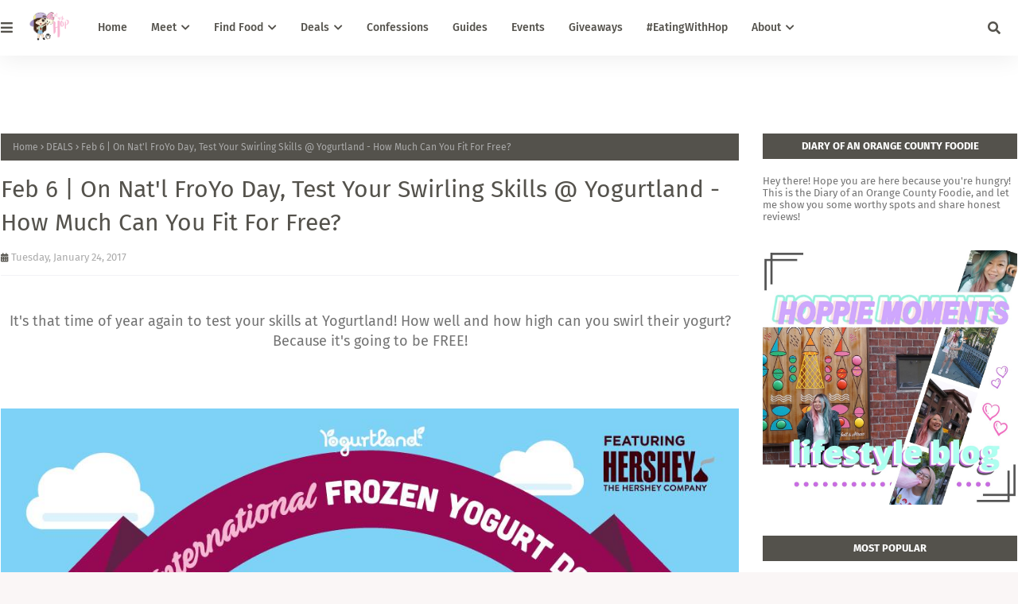

--- FILE ---
content_type: text/javascript; charset=UTF-8
request_url: https://www.eatwithhop.com/feeds/posts/default?max-results=3&start-index=3&alt=json-in-script&callback=jQuery112404237744661094418_1768862777194&_=1768862777195
body_size: 9240
content:
// API callback
jQuery112404237744661094418_1768862777194({"version":"1.0","encoding":"UTF-8","feed":{"xmlns":"http://www.w3.org/2005/Atom","xmlns$openSearch":"http://a9.com/-/spec/opensearchrss/1.0/","xmlns$blogger":"http://schemas.google.com/blogger/2008","xmlns$georss":"http://www.georss.org/georss","xmlns$gd":"http://schemas.google.com/g/2005","xmlns$thr":"http://purl.org/syndication/thread/1.0","id":{"$t":"tag:blogger.com,1999:blog-1348696105409063121"},"updated":{"$t":"2026-01-17T01:23:02.627-08:00"},"category":[{"term":"CA"},{"term":"ORANGE COUNTY"},{"term":"DEALS"},{"term":"DESSERT"},{"term":"DRINK"},{"term":"LA COUNTY"},{"term":"DIARIES"},{"term":"ICE CREAM"},{"term":"BOBA"},{"term":"TEA"},{"term":"GARDEN GROVE"},{"term":"EVENTS"},{"term":"FEATURE"},{"term":"IRVINE"},{"term":"LOS ANGELES"},{"term":"JAPANESE"},{"term":"WESTMINSTER"},{"term":"CHAIN RESTAURANT"},{"term":"COSTA MESA"},{"term":"FOUNTAIN VALLEY"},{"term":"FREE"},{"term":"MATCHA"},{"term":"SANTA ANA"},{"term":"HUNTINGTON BEACH"},{"term":"GIVEAWAY"},{"term":"MILK TEA"},{"term":"COFFEE"},{"term":"SEAFOOD"},{"term":"Slider"},{"term":"VIETNAMESE"},{"term":"AMERICAN"},{"term":"ANAHEIM"},{"term":"GRAND OPENING"},{"term":"HEALTHY"},{"term":"TUSTIN"},{"term":"KAWAII"},{"term":"BURGER"},{"term":"CAFE"},{"term":"MEDIA EVENT"},{"term":"ASIAN"},{"term":"BUENA PARK"},{"term":"ORANGE"},{"term":"TACOS"},{"term":"noodles"},{"term":"INLAND EMPIRE"},{"term":"FUSION"},{"term":"HOMEMADE"},{"term":"JUICE"},{"term":"KOREAN"},{"term":"MEXICAN"},{"term":"ASIAN FUSION"},{"term":"GUIDE"},{"term":"NIGHT MARKET"},{"term":"SNACKS"},{"term":"DONUTS"},{"term":"RAMEN"},{"term":"STREET FOOD"},{"term":"MISSION VIEJO"},{"term":"POKE"},{"term":"GREEN TEA"},{"term":"LAKE FOREST"},{"term":"LONG BEACH"},{"term":"SUPERMARKET"},{"term":"TEAHOUSE"},{"term":"JAPAN"},{"term":"SANDWICHES"},{"term":"ADVENTURES"},{"term":"BAKERY"},{"term":"LIQUID NITROGEN"},{"term":"NEWPORT BEACH"},{"term":"PIZZA"},{"term":"SHAVED SNOW"},{"term":"ACAI"},{"term":"CERRITOS"},{"term":"CHICKEN"},{"term":"FAST FOOD"},{"term":"FULLERTON"},{"term":"SPOTLIGHT"},{"term":"BREAKFAST"},{"term":"COFFEESHOP"},{"term":"THEMED RESTAURANT"},{"term":"BREA"},{"term":"CONFESSIONS"},{"term":"SHOP"},{"term":"THAI TEA"},{"term":"YOGURT"},{"term":"ARCADIA"},{"term":"CAKE"},{"term":"COOKIES"},{"term":"DIY"},{"term":"FESTIVAL"},{"term":"MACARONS"},{"term":"PASTA"},{"term":"SHAVED ICE"},{"term":"DATE IDEAS"},{"term":"EWHDEALS"},{"term":"FOOD TRUCKS"},{"term":"MEDITERRANEAN"},{"term":"ORGANIC"},{"term":"SANTA MONICA"},{"term":"STYLE"},{"term":"TORRANCE"},{"term":"ACAI BERRY"},{"term":"BBQ"},{"term":"DTSA"},{"term":"KOREA"},{"term":"LATTE"},{"term":"LATTE ART"},{"term":"REDONDO BEACH"},{"term":"RIVERSIDE"},{"term":"ROWLAND HEIGHTS"},{"term":"SMOOTHIE"},{"term":"ALHAMBRA"},{"term":"CAJUN"},{"term":"CHURROS"},{"term":"CREPE"},{"term":"CYPRESS"},{"term":"KTOWN"},{"term":"RIVERSIDE COUNTY"},{"term":"SUSHI"},{"term":"VALENTINES DAY"},{"term":"WAFFLES"},{"term":"BURRITO"},{"term":"CANDY"},{"term":"CHEESE"},{"term":"CRONUT"},{"term":"GUDETAMA"},{"term":"HAWAIIAN"},{"term":"HIPSTER"},{"term":"ITALIAN"},{"term":"ITALIAN ICE"},{"term":"MACARON"},{"term":"ONLINE"},{"term":"SALAD"},{"term":"TEA BAR"},{"term":"VENICE BEACH"},{"term":"ver"},{"term":"BURRITOS"},{"term":"CHOCOLATE"},{"term":"CITY OF INDUSTRY"},{"term":"CRAWFISH"},{"term":"FRIES"},{"term":"GARDENA"},{"term":"GELATO"},{"term":"GREEN THAI TEA"},{"term":"HOLLYWOOD"},{"term":"INTERVIEW"},{"term":"LAGUNA HILLS"},{"term":"MILKY BUN"},{"term":"PASADENA"},{"term":"PHO"},{"term":"PITAYA"},{"term":"RAMEN BURGER"},{"term":"SEOUL"},{"term":"SHRIMP"},{"term":"TACO TUESDAY"},{"term":"TOKYO"},{"term":"ARTESIA"},{"term":"BRUNCH"},{"term":"CHINESE"},{"term":"CROISSANTS"},{"term":"CURRY"},{"term":"DAILY DEALS"},{"term":"DANA POINT"},{"term":"DIM SUM"},{"term":"DOLE WHIP"},{"term":"DTLA"},{"term":"EATINGWITHHOP"},{"term":"FILIPINO"},{"term":"FRENCH"},{"term":"FRESH"},{"term":"GLENDALE"},{"term":"HERMOSA BEACH"},{"term":"HOT POT"},{"term":"JASMINE TEA"},{"term":"LAGUNA BEACH"},{"term":"LEMONADE"},{"term":"MONTEREY PARK"},{"term":"NEW YORK"},{"term":"PIE"},{"term":"RANCHO CUCAMONGA"},{"term":"SAN PEDRO"},{"term":"SHABU SHABU"},{"term":"TACO BELL"},{"term":"TAPAS"},{"term":"TASTEBUDS"},{"term":"TEA HOUSE"},{"term":"UNTASTED"},{"term":"ABBOT KINNEY"},{"term":"AKIHABARA"},{"term":"AMUSEMENT PARK"},{"term":"ANIME"},{"term":"ARTS DISTRICT"},{"term":"ATTACK ON TITAN"},{"term":"BAGUETTES"},{"term":"BEER"},{"term":"BEIGNET"},{"term":"BELGIUM WAFFLES"},{"term":"BROOKLYN"},{"term":"CA ORANGE COUNTY"},{"term":"CHINO HILLS"},{"term":"CUPCAKES"},{"term":"DINER"},{"term":"DISNEY"},{"term":"DISNEYLAND"},{"term":"ESPRESSO"},{"term":"FISH"},{"term":"FOOD BLOGGER"},{"term":"FOOD HALL"},{"term":"FRUIT"},{"term":"GANGNAM"},{"term":"GLUTEN-FREE"},{"term":"GREEK"},{"term":"HACIENDA HEIGHTS"},{"term":"HALLOWEEN"},{"term":"HIPSTIC"},{"term":"HOT CHOCOLATE"},{"term":"KIT KAT"},{"term":"KOREA TOWN"},{"term":"MANHATTAN BEACH"},{"term":"OREOS"},{"term":"PANCAKES"},{"term":"PASTRIES"},{"term":"PIKACHU"},{"term":"POKEMON"},{"term":"RAW"},{"term":"RECOMMENDATIONS"},{"term":"RICE"},{"term":"SINGAPORE"},{"term":"SOUP"},{"term":"STREET ART"},{"term":"STREET WEAR"},{"term":"SUBRECS"},{"term":"TEMPLE CITY"},{"term":"TET"},{"term":"THAI"},{"term":"THE CAMP"},{"term":"TRA"},{"term":"TRAVEL"},{"term":"YOKOHAMA"},{"term":"YORBA LINDA"},{"term":"626 NIGHT MARKET"},{"term":"ACCESSORIES"},{"term":"ALISO VIEJO"},{"term":"AMATAYAKUL"},{"term":"ANAHEIM HILLS"},{"term":"ANIMAL CAFE"},{"term":"ART"},{"term":"ARTISAN COFFEE"},{"term":"AUSTRALIA"},{"term":"AYCE"},{"term":"BAR"},{"term":"BEEF"},{"term":"BELL GARDENS"},{"term":"BELMONT SHORE"},{"term":"BIBIMBAP"},{"term":"BOYSENBERRY"},{"term":"BRAZILIAN"},{"term":"BURGERS"},{"term":"C\/O"},{"term":"CAFEMAJI"},{"term":"CAT"},{"term":"CHINATOWN"},{"term":"CHRISTMAS"},{"term":"CLEMENTI"},{"term":"CONCERT"},{"term":"COOL"},{"term":"CORONA"},{"term":"CREAM PUFFS"},{"term":"CULVER CITY"},{"term":"DIAMOND BAR"},{"term":"DIARES"},{"term":"DISCOUNTS"},{"term":"DONATE"},{"term":"DOWNTOWN DISNEY"},{"term":"DUMBFOUNDEAD"},{"term":"EASY"},{"term":"EL MONTE"},{"term":"EL SEGUNDO"},{"term":"EUROPEAN"},{"term":"FIREWORKS"},{"term":"FLOWERS"},{"term":"FOOD TRUCK"},{"term":"FOODIE"},{"term":"GASTROPUB"},{"term":"GOURMET"},{"term":"GRAFFITI"},{"term":"GUNDAM"},{"term":"HAJI LANE"},{"term":"HELLO KITTY"},{"term":"HONGDAE"},{"term":"IKEBUKURO"},{"term":"ILLY"},{"term":"INSTAGRAM"},{"term":"JROCK"},{"term":"KARAOKE"},{"term":"KOREA TRAVEL"},{"term":"KPOP"},{"term":"KRNFX"},{"term":"LA"},{"term":"LA HABRA"},{"term":"LITTLE OSAKA"},{"term":"LITTLE TOKYO"},{"term":"LOBSTER"},{"term":"LOUISIANA"},{"term":"LUNCH"},{"term":"MACHINE"},{"term":"MAKISUSHI"},{"term":"MASON JARS"},{"term":"MAYWOOD"},{"term":"MCDONALDS"},{"term":"MEAT"},{"term":"MENTAIKO"},{"term":"MINATOMIRAI"},{"term":"MONTEBELLO"},{"term":"MOTOMACHI"},{"term":"MOVIES"},{"term":"MUSEUMS"},{"term":"MUSIC"},{"term":"MYEONGDONG"},{"term":"NACHOS"},{"term":"NAMI ISLAND"},{"term":"NEW YEAR"},{"term":"NEWS"},{"term":"NITROLADO"},{"term":"NORWALK"},{"term":"NYC"},{"term":"OKONOMIYAKI"},{"term":"ONE OK ROCK"},{"term":"ONTARIO"},{"term":"OSHIAGE"},{"term":"OYSTERS"},{"term":"PARADE"},{"term":"PERUVIAN"},{"term":"PHONE"},{"term":"PLACENTIA"},{"term":"POCKY"},{"term":"POMONA"},{"term":"QUICK"},{"term":"REPOSTED"},{"term":"SAKURAGICHO"},{"term":"SAN DIEGO"},{"term":"SAN GABRIEL"},{"term":"SAN MARCOS"},{"term":"SAUCE"},{"term":"SEASIDE"},{"term":"SHINJUKU"},{"term":"SHOPPING"},{"term":"SIGNAL HILL"},{"term":"SMOOTHIES"},{"term":"SNAILS"},{"term":"SNOW"},{"term":"SODA"},{"term":"SOYBEAN"},{"term":"SPONSORED"},{"term":"STANTON"},{"term":"SYDNEY"},{"term":"TAIWANESE"},{"term":"THE BESTY"},{"term":"TOFU"},{"term":"UCI"},{"term":"UCLA"},{"term":"UCR"},{"term":"VEGAN"},{"term":"WAFFLE"},{"term":"WALLET"},{"term":"WEST COVINA"},{"term":"WESTWOOD"},{"term":"WINE"},{"term":"YAKISOBA"}],"title":{"type":"text","$t":"EAT WITH HOP!"},"subtitle":{"type":"html","$t":""},"link":[{"rel":"http://schemas.google.com/g/2005#feed","type":"application/atom+xml","href":"https:\/\/www.eatwithhop.com\/feeds\/posts\/default"},{"rel":"self","type":"application/atom+xml","href":"https:\/\/www.blogger.com\/feeds\/1348696105409063121\/posts\/default?alt=json-in-script\u0026start-index=3\u0026max-results=3"},{"rel":"alternate","type":"text/html","href":"https:\/\/www.eatwithhop.com\/"},{"rel":"hub","href":"http://pubsubhubbub.appspot.com/"},{"rel":"previous","type":"application/atom+xml","href":"https:\/\/www.blogger.com\/feeds\/1348696105409063121\/posts\/default?alt=json-in-script\u0026start-index=1\u0026max-results=3"},{"rel":"next","type":"application/atom+xml","href":"https:\/\/www.blogger.com\/feeds\/1348696105409063121\/posts\/default?alt=json-in-script\u0026start-index=6\u0026max-results=3"}],"author":[{"name":{"$t":"Hoppie"},"uri":{"$t":"http:\/\/www.blogger.com\/profile\/18396978799156222724"},"email":{"$t":"noreply@blogger.com"},"gd$image":{"rel":"http://schemas.google.com/g/2005#thumbnail","width":"16","height":"16","src":"https:\/\/img1.blogblog.com\/img\/b16-rounded.gif"}}],"generator":{"version":"7.00","uri":"http://www.blogger.com","$t":"Blogger"},"openSearch$totalResults":{"$t":"1006"},"openSearch$startIndex":{"$t":"3"},"openSearch$itemsPerPage":{"$t":"3"},"entry":[{"id":{"$t":"tag:blogger.com,1999:blog-1348696105409063121.post-944726989911577884"},"published":{"$t":"2023-07-17T21:30:00.005-07:00"},"updated":{"$t":"2023-07-19T14:40:07.208-07:00"},"category":[{"scheme":"http://www.blogger.com/atom/ns#","term":"AMERICAN"},{"scheme":"http://www.blogger.com/atom/ns#","term":"CA"},{"scheme":"http://www.blogger.com/atom/ns#","term":"DEALS"},{"scheme":"http://www.blogger.com/atom/ns#","term":"FEATURE"},{"scheme":"http://www.blogger.com/atom/ns#","term":"INLAND EMPIRE"},{"scheme":"http://www.blogger.com/atom/ns#","term":"LA COUNTY"},{"scheme":"http://www.blogger.com/atom/ns#","term":"LOS ANGELES"},{"scheme":"http://www.blogger.com/atom/ns#","term":"ORANGE COUNTY"}],"title":{"type":"text","$t":"July 19 | FREE Hot Dogs from Dog Haus to Celebrate National Hot Dog Day "},"content":{"type":"html","$t":"\u003Cdiv style=\"text-align: left;\"\u003E\u0026nbsp;Dog Haus is definitely one of my fave spots for hot dogs because they are EXTRA with it! The options are amazing and they use those Hawaiian buns. Get it all nice and toasted then filled with a juicy sausage and sauced up.... \u003Cb\u003EPERFECTION\u003C\/b\u003E!\u003C\/div\u003E\u003Cdiv style=\"text-align: left;\"\u003E\u003Cbr \/\u003ESo that's why \u003Cb\u003E\u003Cu\u003EYOU HAVE TO VISIT\u003C\/u\u003E\u003C\/b\u003E!! If you haven't tried it yet, today is the day! To celebrate \u003Cb\u003ENational Hot Dog Day\u003C\/b\u003E, Dog Haus, which has locations all over California in Orange County, Los Angeles County, Inland Empire and more, you can get it for \u003Cb\u003EFREE \u003C\/b\u003Etoday!\u0026nbsp;\u003C\/div\u003E\u003Cdiv style=\"text-align: left;\"\u003E\u003Cbr \/\u003E\u003C\/div\u003E\u003Cdiv class=\"separator\" style=\"clear: both; text-align: center;\"\u003E\u003Ca href=\"https:\/\/blogger.googleusercontent.com\/img\/b\/R29vZ2xl\/AVvXsEim7woJHpc19ZtJdSCaoPBnwHjJJrOjXF1mKKT2QSdC40iJNVcF8-IC_gSTuoZTLrsO8i26mDRdCHR8fFd0Ews9a0Hr9pKUuwy5mvpGnIWDdIHcgLGv9k-FyPQzUAuQ2oT2yayuXZaLJTOSDBRKdaJ7f-8kSy6dvcxPcvKWDPBrsGv5JujPYBA-mnY4lC0\/s1160\/everything.png\" style=\"margin-left: 1em; margin-right: 1em;\"\u003E\u003Cimg border=\"0\" data-original-height=\"1160\" data-original-width=\"996\" src=\"https:\/\/blogger.googleusercontent.com\/img\/b\/R29vZ2xl\/AVvXsEim7woJHpc19ZtJdSCaoPBnwHjJJrOjXF1mKKT2QSdC40iJNVcF8-IC_gSTuoZTLrsO8i26mDRdCHR8fFd0Ews9a0Hr9pKUuwy5mvpGnIWDdIHcgLGv9k-FyPQzUAuQ2oT2yayuXZaLJTOSDBRKdaJ7f-8kSy6dvcxPcvKWDPBrsGv5JujPYBA-mnY4lC0\/s16000\/everything.png\" \/\u003E\u003C\/a\u003E\u003C\/div\u003E\u003Cbr \/\u003E\u003Cdiv class=\"separator\" style=\"clear: both; text-align: center;\"\u003E\u003Ca href=\"https:\/\/blogger.googleusercontent.com\/img\/b\/R29vZ2xl\/AVvXsEgCzp2L_GMzvEplXd0u9CGikfNtODU-uiDV4ZRK21_FPS3pQgRzXkLpbE-swCR4cnncEPALWTc0MzqwY1jpKIYU6IgyqitD5ProGXZ1nEBrZgUwc3wYRw6Q9SK_1ow6It6_qTuCt_vqgO4D_87_4dFFT_wmuLBJTMOdL-i7RFJAwyKxFqCjU_CPNpsYLA0\/s1600\/Sooo%20Cali.jpg\" style=\"margin-left: 1em; margin-right: 1em;\"\u003E\u003Cimg border=\"0\" data-original-height=\"1000\" data-original-width=\"1600\" src=\"https:\/\/blogger.googleusercontent.com\/img\/b\/R29vZ2xl\/AVvXsEgCzp2L_GMzvEplXd0u9CGikfNtODU-uiDV4ZRK21_FPS3pQgRzXkLpbE-swCR4cnncEPALWTc0MzqwY1jpKIYU6IgyqitD5ProGXZ1nEBrZgUwc3wYRw6Q9SK_1ow6It6_qTuCt_vqgO4D_87_4dFFT_wmuLBJTMOdL-i7RFJAwyKxFqCjU_CPNpsYLA0\/s16000\/Sooo%20Cali.jpg\" \/\u003E\u003C\/a\u003E\u003C\/div\u003E\u003Cbr \/\u003E\u003Cdiv class=\"separator\" style=\"clear: both; text-align: center;\"\u003E\u003Ca href=\"https:\/\/blogger.googleusercontent.com\/img\/b\/R29vZ2xl\/AVvXsEgElIUBnhw6ZIaVrF17zY4y2-2JMRw4l3rPNQjV7LcRYyqGbs7h3QOyhFll-Jjky4fsX2fx1uRwTeOduxMBVL88r0yHuxtB9ENcMD-yzx4pCOPOm6i8X5AwxWLWwb1236PKik-P7i8OSK_Fk4o3iIRZxQfnOzHWd7jbIm1ihaAjS7IjXtER5bnwmo4Zoik\/s1600\/Cowboy.jpg\" style=\"margin-left: 1em; margin-right: 1em;\"\u003E\u003Cimg border=\"0\" data-original-height=\"1000\" data-original-width=\"1600\" src=\"https:\/\/blogger.googleusercontent.com\/img\/b\/R29vZ2xl\/AVvXsEgElIUBnhw6ZIaVrF17zY4y2-2JMRw4l3rPNQjV7LcRYyqGbs7h3QOyhFll-Jjky4fsX2fx1uRwTeOduxMBVL88r0yHuxtB9ENcMD-yzx4pCOPOm6i8X5AwxWLWwb1236PKik-P7i8OSK_Fk4o3iIRZxQfnOzHWd7jbIm1ihaAjS7IjXtER5bnwmo4Zoik\/s16000\/Cowboy.jpg\" \/\u003E\u003C\/a\u003E\u003C\/div\u003E\u003Cbr \/\u003E\u003Cdiv class=\"separator\" style=\"clear: both; text-align: center;\"\u003E\u003Cbr \/\u003E\u003C\/div\u003E\u003Cbr \/\u003E\u003Cdiv class=\"separator\" style=\"clear: both; text-align: center;\"\u003E\u003Ca href=\"https:\/\/blogger.googleusercontent.com\/img\/b\/R29vZ2xl\/AVvXsEg-qkxMD0-aCBF-6FexyTlDb-pfIIdc-q1ntjiSwtXy7f3A0kIjNEXq5T0D3K_vuXPOxUp6nGVfj2HNbFUyonPJdWFo0sICzMG4kHrS0QysARWBtuBfEh0xKHI7bolevAdD7cUEX6_GLACoh5zUEj-3qywuoNxVil1RPjX0LLwkO9SuAHLrSR4RSbygKp0\/s1600\/Haus%20Dog%20-%20downtown.jpg\" style=\"margin-left: 1em; margin-right: 1em;\"\u003E\u003Cimg border=\"0\" data-original-height=\"1000\" data-original-width=\"1600\" src=\"https:\/\/blogger.googleusercontent.com\/img\/b\/R29vZ2xl\/AVvXsEg-qkxMD0-aCBF-6FexyTlDb-pfIIdc-q1ntjiSwtXy7f3A0kIjNEXq5T0D3K_vuXPOxUp6nGVfj2HNbFUyonPJdWFo0sICzMG4kHrS0QysARWBtuBfEh0xKHI7bolevAdD7cUEX6_GLACoh5zUEj-3qywuoNxVil1RPjX0LLwkO9SuAHLrSR4RSbygKp0\/s16000\/Haus%20Dog%20-%20downtown.jpg\" \/\u003E\u003C\/a\u003E\u003C\/div\u003E\u003Cbr \/\u003E\u003Cdiv class=\"separator\" style=\"clear: both; text-align: center;\"\u003E\u003Ca href=\"https:\/\/blogger.googleusercontent.com\/img\/b\/R29vZ2xl\/AVvXsEim7woJHpc19ZtJdSCaoPBnwHjJJrOjXF1mKKT2QSdC40iJNVcF8-IC_gSTuoZTLrsO8i26mDRdCHR8fFd0Ews9a0Hr9pKUuwy5mvpGnIWDdIHcgLGv9k-FyPQzUAuQ2oT2yayuXZaLJTOSDBRKdaJ7f-8kSy6dvcxPcvKWDPBrsGv5JujPYBA-mnY4lC0\/s1160\/everything.png\" style=\"margin-left: 1em; margin-right: 1em;\"\u003E\u003Cimg border=\"0\" data-original-height=\"1160\" data-original-width=\"996\" src=\"https:\/\/blogger.googleusercontent.com\/img\/b\/R29vZ2xl\/AVvXsEim7woJHpc19ZtJdSCaoPBnwHjJJrOjXF1mKKT2QSdC40iJNVcF8-IC_gSTuoZTLrsO8i26mDRdCHR8fFd0Ews9a0Hr9pKUuwy5mvpGnIWDdIHcgLGv9k-FyPQzUAuQ2oT2yayuXZaLJTOSDBRKdaJ7f-8kSy6dvcxPcvKWDPBrsGv5JujPYBA-mnY4lC0\/s16000\/everything.png\" \/\u003E\u003C\/a\u003E\u003C\/div\u003E\u003Cdiv class=\"separator\" style=\"clear: both; text-align: center;\"\u003E\u003Cbr \/\u003E\u003C\/div\u003E\u003Cdiv class=\"separator\" style=\"clear: both; text-align: center;\"\u003E\u003Ca href=\"https:\/\/blogger.googleusercontent.com\/img\/b\/R29vZ2xl\/AVvXsEi-YsniQ-gptxrMkgp6kt9iXEqxlhDv1_I4dwK1wgDoY5REaJx9mBBU_BVguw4MZU-UsnQ582oA3dDhL9UnzDeqTmtN58ILsB6MJr_BLRYdeeJDRMdyYd9xoruuTurYP8gH34Vg0K-_oX_TTv5QVSps9yZ76rLAIn7OSJqXAJrL9SvCJifYFmKVEX5bROE\/s792\/image.png\" style=\"margin-left: 1em; margin-right: 1em;\"\u003E\u003Cimg border=\"0\" data-original-height=\"792\" data-original-width=\"612\" src=\"https:\/\/blogger.googleusercontent.com\/img\/b\/R29vZ2xl\/AVvXsEi-YsniQ-gptxrMkgp6kt9iXEqxlhDv1_I4dwK1wgDoY5REaJx9mBBU_BVguw4MZU-UsnQ582oA3dDhL9UnzDeqTmtN58ILsB6MJr_BLRYdeeJDRMdyYd9xoruuTurYP8gH34Vg0K-_oX_TTv5QVSps9yZ76rLAIn7OSJqXAJrL9SvCJifYFmKVEX5bROE\/s16000\/image.png\" \/\u003E\u003C\/a\u003E\u003C\/div\u003E\u003Cbr \/\u003E\u003Cp\u003E\u003C\/p\u003E\u003Cp\u003E\u003Cbr \/\u003E\u003C\/p\u003E\u003Cdiv style=\"text-align: left;\"\u003E\u003Cp\u003E\u003Cb\u003EDEAL\u003C\/b\u003E\u003Cbr \/\u003E\u003C\/p\u003E\u003Cp\u003EFREE Dog Haus Dog to celebrate NATIONAL\u0026nbsp;HOT DOG DAY!\u003C\/p\u003E\u003Cp\u003E\u003Cb\u003EHOW\u003C\/b\u003E\u003C\/p\u003E\u003Cdiv style=\"text-align: left;\"\u003EText “FREE DOG” to 833.440.1110 to score your FREE Haus Dog!\u003Cbr \/\u003EThen visit your nearest location to redeem!\u003C\/div\u003E\u003Cdiv style=\"text-align: left;\"\u003E\u003Cbr \/\u003E\u003C\/div\u003E\u003Cdiv style=\"text-align: left;\"\u003E\u003Cb\u003EWHERE\u003C\/b\u003E\u003C\/div\u003E\u003Cdiv style=\"text-align: left;\"\u003EFind the location nearest you here:\u0026nbsp;\u003Ca href=\"https:\/\/doghaus.com\/locations\/\"\u003Ehttps:\/\/doghaus.com\/locations\/\u003C\/a\u003E\u003C\/div\u003E\u003Cdiv style=\"text-align: left;\"\u003E\u003Cbr \/\u003E\u003C\/div\u003E\u003Cdiv style=\"text-align: left;\"\u003EMy fave one is the Bella Terra Huntington Beach Location!\u003C\/div\u003E\u003Cdiv style=\"text-align: left;\"\u003E7777 Edinger Ave, Huntington Beach, CA 92647\u003C\/div\u003E\u003Cdiv style=\"text-align: left;\"\u003E\u003Cbr \/\u003E\u003C\/div\u003E\u003Cdiv style=\"text-align: left;\"\u003EPlease note that Dog Haus Kitchen Locations are not included\u003C\/div\u003E\u003Cdiv style=\"text-align: left;\"\u003E\u003Cbr \/\u003E\u003C\/div\u003E\u003Cdiv style=\"text-align: left;\"\u003E\u003Cb\u003EWHEN\u003C\/b\u003E:\u003C\/div\u003E\u003Cdiv style=\"text-align: left;\"\u003EWednesday, July 19, 2023\u003C\/div\u003E\u003Cp\u003E\u003C\/p\u003E\u003Cp\u003E\u003Cb\u003EDog Haus Social Media\u003C\/b\u003E\u003Cbr \/\u003EInstagram: \u003Ca href=\"https:\/\/www.instagram.com\/doghausdogs\" target=\"_blank\"\u003E@doghausdogs\u003C\/a\u003E\u003Cbr \/\u003E\u003Cbr \/\u003E\u003Cbr \/\u003E\u003Cbr \/\u003E\u003C\/p\u003E\u003Cdiv style=\"text-align: center;\"\u003E\u003Cb\u003ESupport the Eat With Hop! blog:\u003C\/b\u003E\u003C\/div\u003E\u003Cdiv style=\"text-align: center;\"\u003E\u003Ca href=\"http:\/\/www.instagram.com\/x3hoppie\"\u003EInstagram\u003C\/a\u003E\u0026nbsp;|\u0026nbsp;\u003Ca href=\"http:\/\/www.facebook.com\/eatwithhop\"\u003EFacebook\u003C\/a\u003E\u0026nbsp;|\u0026nbsp;\u003Ca href=\"http:\/\/www.hoppiemoments.com\/\"\u003ELifestyle Blog\u003C\/a\u003E\u0026nbsp;|\u0026nbsp;\u003Ca href=\"http:\/\/www.amazon.com\/shop\/x3hoppie\"\u003EAmazon Faves\u003C\/a\u003E\u003C\/div\u003E\u003C\/div\u003E"},"link":[{"rel":"replies","type":"application/atom+xml","href":"https:\/\/www.eatwithhop.com\/feeds\/944726989911577884\/comments\/default","title":"Post Comments"},{"rel":"replies","type":"text/html","href":"https:\/\/www.eatwithhop.com\/2023\/07\/blog-post.html#comment-form","title":"0 Comments"},{"rel":"edit","type":"application/atom+xml","href":"https:\/\/www.blogger.com\/feeds\/1348696105409063121\/posts\/default\/944726989911577884"},{"rel":"self","type":"application/atom+xml","href":"https:\/\/www.blogger.com\/feeds\/1348696105409063121\/posts\/default\/944726989911577884"},{"rel":"alternate","type":"text/html","href":"https:\/\/www.eatwithhop.com\/2023\/07\/blog-post.html","title":"July 19 | FREE Hot Dogs from Dog Haus to Celebrate National Hot Dog Day "}],"author":[{"name":{"$t":"Hoppie"},"uri":{"$t":"http:\/\/www.blogger.com\/profile\/18396978799156222724"},"email":{"$t":"noreply@blogger.com"},"gd$image":{"rel":"http://schemas.google.com/g/2005#thumbnail","width":"16","height":"16","src":"https:\/\/img1.blogblog.com\/img\/b16-rounded.gif"}}],"media$thumbnail":{"xmlns$media":"http://search.yahoo.com/mrss/","url":"https:\/\/blogger.googleusercontent.com\/img\/b\/R29vZ2xl\/AVvXsEim7woJHpc19ZtJdSCaoPBnwHjJJrOjXF1mKKT2QSdC40iJNVcF8-IC_gSTuoZTLrsO8i26mDRdCHR8fFd0Ews9a0Hr9pKUuwy5mvpGnIWDdIHcgLGv9k-FyPQzUAuQ2oT2yayuXZaLJTOSDBRKdaJ7f-8kSy6dvcxPcvKWDPBrsGv5JujPYBA-mnY4lC0\/s72-c\/everything.png","height":"72","width":"72"},"thr$total":{"$t":"0"}},{"id":{"$t":"tag:blogger.com,1999:blog-1348696105409063121.post-1487026506153148158"},"published":{"$t":"2023-06-25T02:34:00.002-07:00"},"updated":{"$t":"2023-06-25T02:48:14.224-07:00"},"category":[{"scheme":"http://www.blogger.com/atom/ns#","term":"BOBA"},{"scheme":"http://www.blogger.com/atom/ns#","term":"CA"},{"scheme":"http://www.blogger.com/atom/ns#","term":"DEALS"},{"scheme":"http://www.blogger.com/atom/ns#","term":"DRINK"},{"scheme":"http://www.blogger.com/atom/ns#","term":"LAKE FOREST"},{"scheme":"http://www.blogger.com/atom/ns#","term":"ORANGE COUNTY"}],"title":{"type":"text","$t":"July 1 | FREE Boba Drinks to Celebrate Grand Opening of Krak Boba - Lake Forest"},"content":{"type":"html","$t":"\u003Cp\u003E\u0026nbsp;Let's get krakin!! Lake Forest, there is a new boba spot opening! Finally more boba spots in South Orange County. Although my fave currently in that area is probably still Pengo and Harmony Tea Bar, I also do like the drinks at Krak Boba too!\u003C\/p\u003E\u003Cp\u003EHave you had KRAK Boba before? They have a variety of drink offerings such as smoothies, slushies, and fruit teas. I personally enjoy their slushies more such as their Thai Slush. I also do like their Matcha Strawberry Latte too!\u003C\/p\u003E\u003Cdiv class=\"separator\" style=\"clear: both; text-align: center;\"\u003E\u003Cbr \/\u003E\u003C\/div\u003E\u003Ctable align=\"center\" cellpadding=\"0\" cellspacing=\"0\" class=\"tr-caption-container\" style=\"margin-left: auto; margin-right: auto;\"\u003E\u003Ctbody\u003E\u003Ctr\u003E\u003Ctd style=\"text-align: center;\"\u003E\u003Ca href=\"https:\/\/blogger.googleusercontent.com\/img\/a\/AVvXsEiqjQtjDzwT5gyZEPsoCO7BoYxs07IVEWVicMzce1pIt1HuvclhKPIGa6uBC7peHVtAueidXH3aZSEa2uctyxahJbm_uWghZxgjaklWYTRFjRo2RKb1prLcVvCKASHmZEvZZtYmmGONqScbfBUIZf3QsRbhswga5zFMP1flBmIJNg3emKsE09ScLIWsK3g\" style=\"margin-left: auto; margin-right: auto;\"\u003E\u003Cimg data-original-height=\"1078\" data-original-width=\"1080\" height=\"640\" src=\"https:\/\/blogger.googleusercontent.com\/img\/a\/AVvXsEiqjQtjDzwT5gyZEPsoCO7BoYxs07IVEWVicMzce1pIt1HuvclhKPIGa6uBC7peHVtAueidXH3aZSEa2uctyxahJbm_uWghZxgjaklWYTRFjRo2RKb1prLcVvCKASHmZEvZZtYmmGONqScbfBUIZf3QsRbhswga5zFMP1flBmIJNg3emKsE09ScLIWsK3g=w640-h640\" width=\"640\" \/\u003E\u003C\/a\u003E\u003C\/td\u003E\u003C\/tr\u003E\u003Ctr\u003E\u003Ctd class=\"tr-caption\" style=\"text-align: center;\"\u003EPhoto from Krak Boba Facebook\u003C\/td\u003E\u003C\/tr\u003E\u003C\/tbody\u003E\u003C\/table\u003E\u003Cp\u003E\u003Cbr \/\u003E\u003C\/p\u003E\u003Cp\u003E\u003Cb\u003EDEAL\u003C\/b\u003E\u003C\/p\u003E\u003Cp\u003E\u003Cb\u003ESaturday, July 1st starting at 11am\u003C\/b\u003E\u003C\/p\u003E\u003Cp\u003E\u003C\/p\u003E\u003Cul style=\"text-align: left;\"\u003E\u003Cli\u003EThe first 200 guests in line will receive a free drink.\u003C\/li\u003E\u003Cli\u003EAll guests after the first 200 will receive 50% off their order.\u003C\/li\u003E\u003C\/ul\u003E\u003Cdiv\u003E\u003Cb\u003EJuly 1st - July 4th\u003C\/b\u003E\u003C\/div\u003E\u003Cdiv\u003E\u003Cul style=\"text-align: left;\"\u003E\u003Cli\u003EBuy 4 get 1 free drinks\u003C\/li\u003E\u003C\/ul\u003E\u003C\/div\u003E\u003Cp\u003E\u003C\/p\u003E\u003Cp\u003E\u003Cb\u003E\u003Cbr \/\u003E\u003C\/b\u003E\u003C\/p\u003E\u003Cp\u003E\u003Cb\u003EWHERE\u003C\/b\u003E\u003C\/p\u003E\u003Cp\u003E📍23791 El Toro Rd D-106A, Lake Forest, CA 92630\u003C\/p\u003E\u003Cp\u003E\u003Cbr \/\u003E\u003C\/p\u003E\u003Cp\u003E\u003Cb\u003EKrak Boba Social Media\u003C\/b\u003E\u003C\/p\u003E\u003Cp\u003EInstagram: @KrakBoba\u003C\/p\u003E\u003Cp\u003E\u003Cbr \/\u003E\u003C\/p\u003E\u003Cp\u003E\u003Cbr \/\u003E\u003C\/p\u003E\u003Cdiv style=\"text-align: center;\"\u003E\u003Cb\u003ESupport the Eat With Hop! blog:\u003C\/b\u003E\u003C\/div\u003E\u003Cdiv style=\"text-align: center;\"\u003E\u003Ca href=\"http:\/\/www.instagram.com\/x3hoppie\"\u003EInstagram\u003C\/a\u003E\u0026nbsp;|\u0026nbsp;\u003Ca href=\"http:\/\/www.facebook.com\/eatwithhop\"\u003EFacebook\u003C\/a\u003E\u0026nbsp;|\u0026nbsp;\u003Ca href=\"http:\/\/www.hoppiemoments.com\/\"\u003ELifestyle Blog\u003C\/a\u003E\u0026nbsp;|\u0026nbsp;\u003Ca href=\"http:\/\/www.amazon.com\/shop\/x3hoppie\"\u003EAmazon Faves\u003C\/a\u003E\u003C\/div\u003E"},"link":[{"rel":"replies","type":"application/atom+xml","href":"https:\/\/www.eatwithhop.com\/feeds\/1487026506153148158\/comments\/default","title":"Post Comments"},{"rel":"replies","type":"text/html","href":"https:\/\/www.eatwithhop.com\/2023\/06\/krak-boba-lake-forest-opening.html#comment-form","title":"0 Comments"},{"rel":"edit","type":"application/atom+xml","href":"https:\/\/www.blogger.com\/feeds\/1348696105409063121\/posts\/default\/1487026506153148158"},{"rel":"self","type":"application/atom+xml","href":"https:\/\/www.blogger.com\/feeds\/1348696105409063121\/posts\/default\/1487026506153148158"},{"rel":"alternate","type":"text/html","href":"https:\/\/www.eatwithhop.com\/2023\/06\/krak-boba-lake-forest-opening.html","title":"July 1 | FREE Boba Drinks to Celebrate Grand Opening of Krak Boba - Lake Forest"}],"author":[{"name":{"$t":"Hoppie"},"uri":{"$t":"http:\/\/www.blogger.com\/profile\/18396978799156222724"},"email":{"$t":"noreply@blogger.com"},"gd$image":{"rel":"http://schemas.google.com/g/2005#thumbnail","width":"16","height":"16","src":"https:\/\/img1.blogblog.com\/img\/b16-rounded.gif"}}],"media$thumbnail":{"xmlns$media":"http://search.yahoo.com/mrss/","url":"https:\/\/blogger.googleusercontent.com\/img\/a\/AVvXsEiqjQtjDzwT5gyZEPsoCO7BoYxs07IVEWVicMzce1pIt1HuvclhKPIGa6uBC7peHVtAueidXH3aZSEa2uctyxahJbm_uWghZxgjaklWYTRFjRo2RKb1prLcVvCKASHmZEvZZtYmmGONqScbfBUIZf3QsRbhswga5zFMP1flBmIJNg3emKsE09ScLIWsK3g=s72-w640-h640-c","height":"72","width":"72"},"thr$total":{"$t":"0"}},{"id":{"$t":"tag:blogger.com,1999:blog-1348696105409063121.post-3420584103348691385"},"published":{"$t":"2023-02-19T01:21:00.002-08:00"},"updated":{"$t":"2023-02-19T01:21:17.464-08:00"},"category":[{"scheme":"http://www.blogger.com/atom/ns#","term":"BUENA PARK"},{"scheme":"http://www.blogger.com/atom/ns#","term":"CA"},{"scheme":"http://www.blogger.com/atom/ns#","term":"DESSERT"},{"scheme":"http://www.blogger.com/atom/ns#","term":"KOREAN"},{"scheme":"http://www.blogger.com/atom/ns#","term":"MACARONS"},{"scheme":"http://www.blogger.com/atom/ns#","term":"ORANGE COUNTY"}],"title":{"type":"text","$t":"The Best \"Fatcarons\" - Fully Stuffed Macarons in Orange County"},"content":{"type":"html","$t":"\u003Cp\u003E\u003Ca href=\"https:\/\/blogger.googleusercontent.com\/img\/b\/R29vZ2xl\/AVvXsEhhurOZ2blQx2d_b58bKpqgRfnM4VcCKu30H-OmsHHNLCOG6VM5vbNJs6QEV48Iqedl_77Nwyb-sk6UN3WCvVM3ypzrS2hBF-Jg7t6LIHVwU3CXe08kP6feWnV9wD8a6ju8rXJSPbYdbv0hZIomAHFkKtXGr5tHdkPa8uWbtwIaVzOlT34QKFjBn7XL\/s4000\/20220529_154439.jpg\" imageanchor=\"1\" style=\"margin-left: 1em; margin-right: 1em; text-align: center;\"\u003E\u003Cimg border=\"0\" data-original-height=\"4000\" data-original-width=\"3000\" height=\"640\" src=\"https:\/\/blogger.googleusercontent.com\/img\/b\/R29vZ2xl\/AVvXsEhhurOZ2blQx2d_b58bKpqgRfnM4VcCKu30H-OmsHHNLCOG6VM5vbNJs6QEV48Iqedl_77Nwyb-sk6UN3WCvVM3ypzrS2hBF-Jg7t6LIHVwU3CXe08kP6feWnV9wD8a6ju8rXJSPbYdbv0hZIomAHFkKtXGr5tHdkPa8uWbtwIaVzOlT34QKFjBn7XL\/w480-h640\/20220529_154439.jpg\" width=\"480\" \/\u003E\u003C\/a\u003E\u003C\/p\u003E\u003Cp\u003E\u003Cbr \/\u003E\u003C\/p\u003E\u003Cp\u003EMy life has been forever changed since I discovered \u003Cb\u003ESweet Atti\u003C\/b\u003E. I've heard about \"fatcarons\" or \"ttung-carons\" (ttung means fat in Korean) from Korea which are macarons that are not only aesthetic but fat and chunky and full of flavor. It's been a trendy dessert, a Korean style twist to the French pastry, and as I could only dream of trying this if I were to ever travel to Korea, I wonderfully discovered Sweet Atti on Instagram! (\u003Ci\u003Ethanks Candace!!)\u003C\/i\u003E\u003C\/p\u003E\u003Cp\u003E\u003C\/p\u003E\u003Cdiv class=\"separator\" style=\"clear: both; text-align: center;\"\u003E\u003Ca href=\"https:\/\/blogger.googleusercontent.com\/img\/b\/R29vZ2xl\/AVvXsEgqjJPsePOskoZlkwbUVsM-yhJwOX1CzjUbbZn478skW7NLFXs63FbbafX44UHCBUiAnwUQUpfDKy8K13Ip9sL3za3C4N60iB78_DX3Zc3-DtoVZmXDSCqIO86-AJWI96rydaaTm_1Sl379SDNn97YPFeGsSUxL9PGfhxq-jXNulxOO-cl6gO4w_JLq\/s4000\/20230211_153908.jpg\" imageanchor=\"1\" style=\"margin-left: 1em; margin-right: 1em;\"\u003E\u003Cimg border=\"0\" data-original-height=\"4000\" data-original-width=\"3000\" height=\"640\" src=\"https:\/\/blogger.googleusercontent.com\/img\/b\/R29vZ2xl\/AVvXsEgqjJPsePOskoZlkwbUVsM-yhJwOX1CzjUbbZn478skW7NLFXs63FbbafX44UHCBUiAnwUQUpfDKy8K13Ip9sL3za3C4N60iB78_DX3Zc3-DtoVZmXDSCqIO86-AJWI96rydaaTm_1Sl379SDNn97YPFeGsSUxL9PGfhxq-jXNulxOO-cl6gO4w_JLq\/w480-h640\/20230211_153908.jpg\" width=\"480\" \/\u003E\u003C\/a\u003E\u003C\/div\u003E\u003Cbr \/\u003E\u003Cdiv class=\"separator\" style=\"clear: both; text-align: center;\"\u003E\u003Ca href=\"https:\/\/blogger.googleusercontent.com\/img\/b\/R29vZ2xl\/AVvXsEhGQPKzxlAZX5cshZKkpknLA2TuV35wUrYn9Ycnb79DZVHGyL9EooatCWCgWHq-_GN6HvFoja7uEURxPjWNlagNNu76ct25205wGIZGDdDGEomRBrg3diOrDgeEI2cwT61mL_65bTvmsNu--kRhUosmj29pxYJMNy15DzHEOQ3CMaYCn3WDYm6ffCWr\/s4000\/20220529_154251.jpg\" imageanchor=\"1\" style=\"margin-left: 1em; margin-right: 1em;\"\u003E\u003Cimg border=\"0\" data-original-height=\"4000\" data-original-width=\"3000\" height=\"640\" src=\"https:\/\/blogger.googleusercontent.com\/img\/b\/R29vZ2xl\/AVvXsEhGQPKzxlAZX5cshZKkpknLA2TuV35wUrYn9Ycnb79DZVHGyL9EooatCWCgWHq-_GN6HvFoja7uEURxPjWNlagNNu76ct25205wGIZGDdDGEomRBrg3diOrDgeEI2cwT61mL_65bTvmsNu--kRhUosmj29pxYJMNy15DzHEOQ3CMaYCn3WDYm6ffCWr\/w480-h640\/20220529_154251.jpg\" width=\"480\" \/\u003E\u003C\/a\u003E\u003C\/div\u003E\u003Cbr \/\u003E\u003Cdiv class=\"separator\" style=\"clear: both; text-align: center;\"\u003E\u003Cbr \/\u003E\u003C\/div\u003E\u003Cbr \/\u003E\u003Cdiv class=\"separator\" style=\"clear: both; text-align: center;\"\u003E\u003Ca href=\"https:\/\/blogger.googleusercontent.com\/img\/b\/R29vZ2xl\/AVvXsEiu_sNk5sdQLlKQCY0rIwh7WU0nG5K3Zb_V225RWi1QizgZSKRyUS08NnZ69MSARzGGe-s8eveUZy8-D1rIMjD8hMzXFGrIB9XnKvcy-5Leg17Te9v5TwbhpN5Q0BsFbC9M5w5sKfYby4Dp2eKTQw5YsxaSWR0oXr7G_uzJYWz_Lz_9OFCsK2MNgg87\/s4000\/20230211_153850.jpg\" imageanchor=\"1\" style=\"margin-left: 1em; margin-right: 1em;\"\u003E\u003Cimg border=\"0\" data-original-height=\"4000\" data-original-width=\"3000\" height=\"640\" src=\"https:\/\/blogger.googleusercontent.com\/img\/b\/R29vZ2xl\/AVvXsEiu_sNk5sdQLlKQCY0rIwh7WU0nG5K3Zb_V225RWi1QizgZSKRyUS08NnZ69MSARzGGe-s8eveUZy8-D1rIMjD8hMzXFGrIB9XnKvcy-5Leg17Te9v5TwbhpN5Q0BsFbC9M5w5sKfYby4Dp2eKTQw5YsxaSWR0oXr7G_uzJYWz_Lz_9OFCsK2MNgg87\/w480-h640\/20230211_153850.jpg\" width=\"480\" \/\u003E\u003C\/a\u003E\u003C\/div\u003E\u003Cbr \/\u003E\u003Cdiv class=\"separator\" style=\"clear: both; text-align: center;\"\u003E\u003Ca href=\"https:\/\/blogger.googleusercontent.com\/img\/b\/R29vZ2xl\/AVvXsEg_2FTuvcDfisPEpcICksjQfKlZjHgxcGiUTpn3ZxkNQpP46VvFS0KPtpLcHwX66W0UaTdmdPijdf7Nz59DAQ0L3RhRiaFQSexA8lBoWqum_1W7KzSV9EX-b8W6lngBoAmP3Nqo_rgLsR5BAxbz58uFRxhtOGtZr-lJVtjs-FaFthwgpYY0VRITjeEx\/s4000\/20230211_153918.jpg\" imageanchor=\"1\" style=\"margin-left: 1em; margin-right: 1em;\"\u003E\u003Cimg border=\"0\" data-original-height=\"4000\" data-original-width=\"3000\" height=\"640\" src=\"https:\/\/blogger.googleusercontent.com\/img\/b\/R29vZ2xl\/AVvXsEg_2FTuvcDfisPEpcICksjQfKlZjHgxcGiUTpn3ZxkNQpP46VvFS0KPtpLcHwX66W0UaTdmdPijdf7Nz59DAQ0L3RhRiaFQSexA8lBoWqum_1W7KzSV9EX-b8W6lngBoAmP3Nqo_rgLsR5BAxbz58uFRxhtOGtZr-lJVtjs-FaFthwgpYY0VRITjeEx\/w480-h640\/20230211_153918.jpg\" width=\"480\" \/\u003E\u003C\/a\u003E\u003C\/div\u003E\u003Cbr \/\u003E\u003Cdiv class=\"separator\" style=\"clear: both; text-align: center;\"\u003E\u003Ca href=\"https:\/\/blogger.googleusercontent.com\/img\/b\/R29vZ2xl\/AVvXsEjNMsZIOhA-hMZXC--5jvT-ReBCwyKtHebWWBWeUBiZxe0ISWjTjE-mGZIj2veq9EZm2zpWx4rl7jpDD1p8cnS9gLUF0peZt_z8i1puzqIEOZ0O-ZZ-qbEdRiDM4N1azqpXqACAmI7SfMb_8imbNDienpIgIGA3NueI4wu_kvxGNp-BTvaNEjafuefZ\/s4000\/20220529_154720.jpg\" imageanchor=\"1\" style=\"margin-left: 1em; margin-right: 1em;\"\u003E\u003Cimg border=\"0\" data-original-height=\"4000\" data-original-width=\"3000\" height=\"640\" src=\"https:\/\/blogger.googleusercontent.com\/img\/b\/R29vZ2xl\/AVvXsEjNMsZIOhA-hMZXC--5jvT-ReBCwyKtHebWWBWeUBiZxe0ISWjTjE-mGZIj2veq9EZm2zpWx4rl7jpDD1p8cnS9gLUF0peZt_z8i1puzqIEOZ0O-ZZ-qbEdRiDM4N1azqpXqACAmI7SfMb_8imbNDienpIgIGA3NueI4wu_kvxGNp-BTvaNEjafuefZ\/w480-h640\/20220529_154720.jpg\" width=\"480\" \/\u003E\u003C\/a\u003E\u003C\/div\u003E\u003Cdiv class=\"separator\" style=\"clear: both; text-align: center;\"\u003E\u003Cbr \/\u003E\u003C\/div\u003E\u003Cdiv class=\"separator\" style=\"clear: both; text-align: center;\"\u003EThis is the mochi black sesame! So divine\u003C\/div\u003E\u003Cbr \/\u003E\u003Cdiv class=\"separator\" style=\"clear: both; text-align: center;\"\u003E\u003Ca href=\"https:\/\/blogger.googleusercontent.com\/img\/b\/R29vZ2xl\/AVvXsEhVcGv0Ve2FFaNsMDdlNaaNDz2l4hbxtbLILASH2yfV4lKmB9Uyai_68SahyQ29prgNvQ7iGgMCfesncu4KSZkwZ2b4GBt2LJSzQN_WwivFsfXzAe19jB03lQ-XbmpZhD_mD4_UlyJJdXcAOz6g01u6dNYKadhlgJ35sumJ5Cv98-0euwuK5BrNDluq\/s4000\/20220529_154826.jpg\" imageanchor=\"1\" style=\"margin-left: 1em; margin-right: 1em;\"\u003E\u003Cimg border=\"0\" data-original-height=\"4000\" data-original-width=\"3000\" height=\"640\" src=\"https:\/\/blogger.googleusercontent.com\/img\/b\/R29vZ2xl\/AVvXsEhVcGv0Ve2FFaNsMDdlNaaNDz2l4hbxtbLILASH2yfV4lKmB9Uyai_68SahyQ29prgNvQ7iGgMCfesncu4KSZkwZ2b4GBt2LJSzQN_WwivFsfXzAe19jB03lQ-XbmpZhD_mD4_UlyJJdXcAOz6g01u6dNYKadhlgJ35sumJ5Cv98-0euwuK5BrNDluq\/w480-h640\/20220529_154826.jpg\" width=\"480\" \/\u003E\u003C\/a\u003E\u003C\/div\u003E\u003Cbr \/\u003E\u003Cdiv class=\"separator\" style=\"clear: both; text-align: center;\"\u003E\u003Ca href=\"https:\/\/blogger.googleusercontent.com\/img\/b\/R29vZ2xl\/AVvXsEi_VsoBDfGl9aVEAR7AXMqVyP9jpeR42mtW07mlBsGFdUmh_Gr1zu1ReoZmKMUS9TkAyFCzP6w0u5jWNncofUpr7F_xxFxxevZhh3-54x0exPCmKjSFkA2OaN652mE2aVcNF9QN8a0RLoM4otN76niTJlSj3bGwfmzCnawahW1-ByJZ_HhEwpQh_cNB\/s4000\/20230211_154013.jpg\" imageanchor=\"1\" style=\"margin-left: 1em; margin-right: 1em;\"\u003E\u003Cimg border=\"0\" data-original-height=\"4000\" data-original-width=\"3000\" height=\"640\" src=\"https:\/\/blogger.googleusercontent.com\/img\/b\/R29vZ2xl\/AVvXsEi_VsoBDfGl9aVEAR7AXMqVyP9jpeR42mtW07mlBsGFdUmh_Gr1zu1ReoZmKMUS9TkAyFCzP6w0u5jWNncofUpr7F_xxFxxevZhh3-54x0exPCmKjSFkA2OaN652mE2aVcNF9QN8a0RLoM4otN76niTJlSj3bGwfmzCnawahW1-ByJZ_HhEwpQh_cNB\/w480-h640\/20230211_154013.jpg\" width=\"480\" \/\u003E\u003C\/a\u003E\u003C\/div\u003E\u003Cdiv class=\"separator\" style=\"clear: both; text-align: center;\"\u003EOne of my faves, the Oreo cheesecake\u003C\/div\u003E\u003Cbr \/\u003E\u003Ctable align=\"center\" cellpadding=\"0\" cellspacing=\"0\" class=\"tr-caption-container\" style=\"margin-left: auto; margin-right: auto;\"\u003E\u003Ctbody\u003E\u003Ctr\u003E\u003Ctd style=\"text-align: center;\"\u003E\u003Ca href=\"https:\/\/blogger.googleusercontent.com\/img\/b\/R29vZ2xl\/AVvXsEj5GgaLQlKvNyzLg6j872mAg3A8QQQCU-kKEJGbjPcsWSgytcn-_uIz1RLmUZ_e1u1_TmT_Cx-xEcqq1pesyATGXFkLWA5Ix-b86_wlzSErhmvvy3b3bafpP3rSHW-vd2LIgg5X6mvx4Y3Bmk-CPj-ot1GXulErWgu5-kvySDdWhnmBbrge4_yS68Bn\/s4000\/20230211_155405.jpg\" imageanchor=\"1\" style=\"margin-left: auto; margin-right: auto;\"\u003E\u003Cimg border=\"0\" data-original-height=\"4000\" data-original-width=\"3000\" height=\"640\" src=\"https:\/\/blogger.googleusercontent.com\/img\/b\/R29vZ2xl\/AVvXsEj5GgaLQlKvNyzLg6j872mAg3A8QQQCU-kKEJGbjPcsWSgytcn-_uIz1RLmUZ_e1u1_TmT_Cx-xEcqq1pesyATGXFkLWA5Ix-b86_wlzSErhmvvy3b3bafpP3rSHW-vd2LIgg5X6mvx4Y3Bmk-CPj-ot1GXulErWgu5-kvySDdWhnmBbrge4_yS68Bn\/w480-h640\/20230211_155405.jpg\" width=\"480\" \/\u003E\u003C\/a\u003E\u003C\/td\u003E\u003C\/tr\u003E\u003Ctr\u003E\u003Ctd class=\"tr-caption\" style=\"text-align: center;\"\u003EWould you try corn cheese? Yup! This even has corn in the middle!\u003C\/td\u003E\u003C\/tr\u003E\u003C\/tbody\u003E\u003C\/table\u003E\u003Cbr \/\u003E\u003Cbr \/\u003E\u003Cp\u003E\u003C\/p\u003E\u003Cp\u003EAfter checking out their Instagram full of photos of their \u003Cb\u003Efatcarons \u003C\/b\u003Eand menu selection, I had to order a 10-pack! This ended up being the best bang for your buck, because when you order the 10 pack, each macaron ends up being around $3.50 (at the time of purchase). $3.50 is honestly pretty standard pricing, especially for high quality macarons.\u0026nbsp;\u003C\/p\u003E\u003Cp\u003EPicked these up and shared the \u003Ci\u003Efreshly made batch \u003C\/i\u003Ewith Kevin right away! I love how they can be refrigerated or frozen, \u003Ci\u003Ejust in case you can't eat them all at once\u003C\/i\u003E.\u0026nbsp;\u003C\/p\u003E\u003Cp\u003EPeople who are unfamiliar, often ask me, \"\u003Ci\u003Ewhat makes it Korean?\"\u003C\/i\u003E.\u0026nbsp;\u003C\/p\u003E\u003Cp\u003EWell, aside from the macarons being \"\u003Cb\u003Efatcarons\u003C\/b\u003E\" which (was a style that was trending in Korea) are super stuffed, aesthetic, and FAT, the flavors are uniquely Korean style. Sweet Atti offers mugwort, corn cheese, injeolmi, jollippong, green grape, matcha, and more. All of these which are common flavors that can be found in Korea. And they are absolutely nostalgic to me. Every bite reminded me of my abroad experience in Korea and \u003Ci\u003EI miss it so much\u003C\/i\u003E.\u003C\/p\u003E\u003Cp\u003ESo if you haven't tried, I highly recommend Sweet Atti! The flavors are not too sweet, \u003Cb\u003E\u003Cu\u003Ebut they are bold\u003C\/u\u003E\u003C\/b\u003E.\u003C\/p\u003E\u003Cp\u003EMany of them are cheesecake type of flavors. I love the blueberry cheesecake one! That's actually my top 3 probably that I have already tried. Kevin loves it too! Actually, let me tell you my top flavors I've tried so far!\u003C\/p\u003E\u003Cp\u003E\u003Cb\u003E\u003Cu\u003ETOP FAVES:\u003C\/u\u003E\u003C\/b\u003E\u003C\/p\u003E\u003Cp\u003E1. Matcha brownie\u003C\/p\u003E\u003Cp\u003E2. dweji bar (triple delight) - this is like the Korean version of strawberry shortcake ice cream bar\u003C\/p\u003E\u003Cp\u003E3. blueberry cheesecake\u003C\/p\u003E\u003Cp\u003E4. oreo cheesecake\u003C\/p\u003E\u003Cp\u003E5. injeolmi\u003C\/p\u003E\u003Cp\u003E6. black sesame mochi\u003C\/p\u003E\u003Cp\u003E\u003Cbr \/\u003E\u003C\/p\u003E\u003Cp\u003E\u003Cbr \/\u003E\u003C\/p\u003E\u003Cp\u003E\u003Cb\u003EHow to order:\u003C\/b\u003E Direct message on Instagram \u003Ca href=\"http:\/\/www.instagram.com\/sweet_atti\"\u003Ewww.instagram.com\/sweet_atti\u003C\/a\u003E\u003C\/p\u003E\u003Cp\u003E\u003Cbr \/\u003E\u003C\/p\u003E"},"link":[{"rel":"replies","type":"application/atom+xml","href":"https:\/\/www.eatwithhop.com\/feeds\/3420584103348691385\/comments\/default","title":"Post Comments"},{"rel":"replies","type":"text/html","href":"https:\/\/www.eatwithhop.com\/2023\/02\/best-fatcarons-orange-county.html#comment-form","title":"0 Comments"},{"rel":"edit","type":"application/atom+xml","href":"https:\/\/www.blogger.com\/feeds\/1348696105409063121\/posts\/default\/3420584103348691385"},{"rel":"self","type":"application/atom+xml","href":"https:\/\/www.blogger.com\/feeds\/1348696105409063121\/posts\/default\/3420584103348691385"},{"rel":"alternate","type":"text/html","href":"https:\/\/www.eatwithhop.com\/2023\/02\/best-fatcarons-orange-county.html","title":"The Best \"Fatcarons\" - Fully Stuffed Macarons in Orange County"}],"author":[{"name":{"$t":"Hoppie"},"uri":{"$t":"http:\/\/www.blogger.com\/profile\/18396978799156222724"},"email":{"$t":"noreply@blogger.com"},"gd$image":{"rel":"http://schemas.google.com/g/2005#thumbnail","width":"16","height":"16","src":"https:\/\/img1.blogblog.com\/img\/b16-rounded.gif"}}],"media$thumbnail":{"xmlns$media":"http://search.yahoo.com/mrss/","url":"https:\/\/blogger.googleusercontent.com\/img\/b\/R29vZ2xl\/AVvXsEhhurOZ2blQx2d_b58bKpqgRfnM4VcCKu30H-OmsHHNLCOG6VM5vbNJs6QEV48Iqedl_77Nwyb-sk6UN3WCvVM3ypzrS2hBF-Jg7t6LIHVwU3CXe08kP6feWnV9wD8a6ju8rXJSPbYdbv0hZIomAHFkKtXGr5tHdkPa8uWbtwIaVzOlT34QKFjBn7XL\/s72-w480-h640-c\/20220529_154439.jpg","height":"72","width":"72"},"thr$total":{"$t":"0"}}]}});

--- FILE ---
content_type: text/javascript; charset=UTF-8
request_url: https://www.eatwithhop.com/feeds/posts/default/-/DEALS?alt=json-in-script&max-results=5&callback=jQuery112404237744661094418_1768862777192&_=1768862777193
body_size: 10347
content:
// API callback
jQuery112404237744661094418_1768862777192({"version":"1.0","encoding":"UTF-8","feed":{"xmlns":"http://www.w3.org/2005/Atom","xmlns$openSearch":"http://a9.com/-/spec/opensearchrss/1.0/","xmlns$blogger":"http://schemas.google.com/blogger/2008","xmlns$georss":"http://www.georss.org/georss","xmlns$gd":"http://schemas.google.com/g/2005","xmlns$thr":"http://purl.org/syndication/thread/1.0","id":{"$t":"tag:blogger.com,1999:blog-1348696105409063121"},"updated":{"$t":"2026-01-17T01:23:02.627-08:00"},"category":[{"term":"CA"},{"term":"ORANGE COUNTY"},{"term":"DEALS"},{"term":"DESSERT"},{"term":"DRINK"},{"term":"LA COUNTY"},{"term":"DIARIES"},{"term":"ICE CREAM"},{"term":"BOBA"},{"term":"TEA"},{"term":"GARDEN GROVE"},{"term":"EVENTS"},{"term":"FEATURE"},{"term":"IRVINE"},{"term":"LOS ANGELES"},{"term":"JAPANESE"},{"term":"WESTMINSTER"},{"term":"CHAIN RESTAURANT"},{"term":"COSTA MESA"},{"term":"FOUNTAIN VALLEY"},{"term":"FREE"},{"term":"MATCHA"},{"term":"SANTA ANA"},{"term":"HUNTINGTON BEACH"},{"term":"GIVEAWAY"},{"term":"MILK TEA"},{"term":"COFFEE"},{"term":"SEAFOOD"},{"term":"Slider"},{"term":"VIETNAMESE"},{"term":"AMERICAN"},{"term":"ANAHEIM"},{"term":"GRAND OPENING"},{"term":"HEALTHY"},{"term":"TUSTIN"},{"term":"KAWAII"},{"term":"BURGER"},{"term":"CAFE"},{"term":"MEDIA EVENT"},{"term":"ASIAN"},{"term":"BUENA PARK"},{"term":"ORANGE"},{"term":"TACOS"},{"term":"noodles"},{"term":"INLAND EMPIRE"},{"term":"FUSION"},{"term":"HOMEMADE"},{"term":"JUICE"},{"term":"KOREAN"},{"term":"MEXICAN"},{"term":"ASIAN FUSION"},{"term":"GUIDE"},{"term":"NIGHT MARKET"},{"term":"SNACKS"},{"term":"DONUTS"},{"term":"RAMEN"},{"term":"STREET FOOD"},{"term":"MISSION VIEJO"},{"term":"POKE"},{"term":"GREEN TEA"},{"term":"LAKE FOREST"},{"term":"LONG BEACH"},{"term":"SUPERMARKET"},{"term":"TEAHOUSE"},{"term":"JAPAN"},{"term":"SANDWICHES"},{"term":"ADVENTURES"},{"term":"BAKERY"},{"term":"LIQUID NITROGEN"},{"term":"NEWPORT BEACH"},{"term":"PIZZA"},{"term":"SHAVED SNOW"},{"term":"ACAI"},{"term":"CERRITOS"},{"term":"CHICKEN"},{"term":"FAST FOOD"},{"term":"FULLERTON"},{"term":"SPOTLIGHT"},{"term":"BREAKFAST"},{"term":"COFFEESHOP"},{"term":"THEMED RESTAURANT"},{"term":"BREA"},{"term":"CONFESSIONS"},{"term":"SHOP"},{"term":"THAI TEA"},{"term":"YOGURT"},{"term":"ARCADIA"},{"term":"CAKE"},{"term":"COOKIES"},{"term":"DIY"},{"term":"FESTIVAL"},{"term":"MACARONS"},{"term":"PASTA"},{"term":"SHAVED ICE"},{"term":"DATE IDEAS"},{"term":"EWHDEALS"},{"term":"FOOD TRUCKS"},{"term":"MEDITERRANEAN"},{"term":"ORGANIC"},{"term":"SANTA MONICA"},{"term":"STYLE"},{"term":"TORRANCE"},{"term":"ACAI BERRY"},{"term":"BBQ"},{"term":"DTSA"},{"term":"KOREA"},{"term":"LATTE"},{"term":"LATTE ART"},{"term":"REDONDO BEACH"},{"term":"RIVERSIDE"},{"term":"ROWLAND HEIGHTS"},{"term":"SMOOTHIE"},{"term":"ALHAMBRA"},{"term":"CAJUN"},{"term":"CHURROS"},{"term":"CREPE"},{"term":"CYPRESS"},{"term":"KTOWN"},{"term":"RIVERSIDE COUNTY"},{"term":"SUSHI"},{"term":"VALENTINES DAY"},{"term":"WAFFLES"},{"term":"BURRITO"},{"term":"CANDY"},{"term":"CHEESE"},{"term":"CRONUT"},{"term":"GUDETAMA"},{"term":"HAWAIIAN"},{"term":"HIPSTER"},{"term":"ITALIAN"},{"term":"ITALIAN ICE"},{"term":"MACARON"},{"term":"ONLINE"},{"term":"SALAD"},{"term":"TEA BAR"},{"term":"VENICE BEACH"},{"term":"ver"},{"term":"BURRITOS"},{"term":"CHOCOLATE"},{"term":"CITY OF INDUSTRY"},{"term":"CRAWFISH"},{"term":"FRIES"},{"term":"GARDENA"},{"term":"GELATO"},{"term":"GREEN THAI TEA"},{"term":"HOLLYWOOD"},{"term":"INTERVIEW"},{"term":"LAGUNA HILLS"},{"term":"MILKY BUN"},{"term":"PASADENA"},{"term":"PHO"},{"term":"PITAYA"},{"term":"RAMEN BURGER"},{"term":"SEOUL"},{"term":"SHRIMP"},{"term":"TACO TUESDAY"},{"term":"TOKYO"},{"term":"ARTESIA"},{"term":"BRUNCH"},{"term":"CHINESE"},{"term":"CROISSANTS"},{"term":"CURRY"},{"term":"DAILY DEALS"},{"term":"DANA POINT"},{"term":"DIM SUM"},{"term":"DOLE WHIP"},{"term":"DTLA"},{"term":"EATINGWITHHOP"},{"term":"FILIPINO"},{"term":"FRENCH"},{"term":"FRESH"},{"term":"GLENDALE"},{"term":"HERMOSA BEACH"},{"term":"HOT POT"},{"term":"JASMINE TEA"},{"term":"LAGUNA BEACH"},{"term":"LEMONADE"},{"term":"MONTEREY PARK"},{"term":"NEW YORK"},{"term":"PIE"},{"term":"RANCHO CUCAMONGA"},{"term":"SAN PEDRO"},{"term":"SHABU SHABU"},{"term":"TACO BELL"},{"term":"TAPAS"},{"term":"TASTEBUDS"},{"term":"TEA HOUSE"},{"term":"UNTASTED"},{"term":"ABBOT KINNEY"},{"term":"AKIHABARA"},{"term":"AMUSEMENT PARK"},{"term":"ANIME"},{"term":"ARTS DISTRICT"},{"term":"ATTACK ON TITAN"},{"term":"BAGUETTES"},{"term":"BEER"},{"term":"BEIGNET"},{"term":"BELGIUM WAFFLES"},{"term":"BROOKLYN"},{"term":"CA ORANGE COUNTY"},{"term":"CHINO HILLS"},{"term":"CUPCAKES"},{"term":"DINER"},{"term":"DISNEY"},{"term":"DISNEYLAND"},{"term":"ESPRESSO"},{"term":"FISH"},{"term":"FOOD BLOGGER"},{"term":"FOOD HALL"},{"term":"FRUIT"},{"term":"GANGNAM"},{"term":"GLUTEN-FREE"},{"term":"GREEK"},{"term":"HACIENDA HEIGHTS"},{"term":"HALLOWEEN"},{"term":"HIPSTIC"},{"term":"HOT CHOCOLATE"},{"term":"KIT KAT"},{"term":"KOREA TOWN"},{"term":"MANHATTAN BEACH"},{"term":"OREOS"},{"term":"PANCAKES"},{"term":"PASTRIES"},{"term":"PIKACHU"},{"term":"POKEMON"},{"term":"RAW"},{"term":"RECOMMENDATIONS"},{"term":"RICE"},{"term":"SINGAPORE"},{"term":"SOUP"},{"term":"STREET ART"},{"term":"STREET WEAR"},{"term":"SUBRECS"},{"term":"TEMPLE CITY"},{"term":"TET"},{"term":"THAI"},{"term":"THE CAMP"},{"term":"TRA"},{"term":"TRAVEL"},{"term":"YOKOHAMA"},{"term":"YORBA LINDA"},{"term":"626 NIGHT MARKET"},{"term":"ACCESSORIES"},{"term":"ALISO VIEJO"},{"term":"AMATAYAKUL"},{"term":"ANAHEIM HILLS"},{"term":"ANIMAL CAFE"},{"term":"ART"},{"term":"ARTISAN COFFEE"},{"term":"AUSTRALIA"},{"term":"AYCE"},{"term":"BAR"},{"term":"BEEF"},{"term":"BELL GARDENS"},{"term":"BELMONT SHORE"},{"term":"BIBIMBAP"},{"term":"BOYSENBERRY"},{"term":"BRAZILIAN"},{"term":"BURGERS"},{"term":"C\/O"},{"term":"CAFEMAJI"},{"term":"CAT"},{"term":"CHINATOWN"},{"term":"CHRISTMAS"},{"term":"CLEMENTI"},{"term":"CONCERT"},{"term":"COOL"},{"term":"CORONA"},{"term":"CREAM PUFFS"},{"term":"CULVER CITY"},{"term":"DIAMOND BAR"},{"term":"DIARES"},{"term":"DISCOUNTS"},{"term":"DONATE"},{"term":"DOWNTOWN DISNEY"},{"term":"DUMBFOUNDEAD"},{"term":"EASY"},{"term":"EL MONTE"},{"term":"EL SEGUNDO"},{"term":"EUROPEAN"},{"term":"FIREWORKS"},{"term":"FLOWERS"},{"term":"FOOD TRUCK"},{"term":"FOODIE"},{"term":"GASTROPUB"},{"term":"GOURMET"},{"term":"GRAFFITI"},{"term":"GUNDAM"},{"term":"HAJI LANE"},{"term":"HELLO KITTY"},{"term":"HONGDAE"},{"term":"IKEBUKURO"},{"term":"ILLY"},{"term":"INSTAGRAM"},{"term":"JROCK"},{"term":"KARAOKE"},{"term":"KOREA TRAVEL"},{"term":"KPOP"},{"term":"KRNFX"},{"term":"LA"},{"term":"LA HABRA"},{"term":"LITTLE OSAKA"},{"term":"LITTLE TOKYO"},{"term":"LOBSTER"},{"term":"LOUISIANA"},{"term":"LUNCH"},{"term":"MACHINE"},{"term":"MAKISUSHI"},{"term":"MASON JARS"},{"term":"MAYWOOD"},{"term":"MCDONALDS"},{"term":"MEAT"},{"term":"MENTAIKO"},{"term":"MINATOMIRAI"},{"term":"MONTEBELLO"},{"term":"MOTOMACHI"},{"term":"MOVIES"},{"term":"MUSEUMS"},{"term":"MUSIC"},{"term":"MYEONGDONG"},{"term":"NACHOS"},{"term":"NAMI ISLAND"},{"term":"NEW YEAR"},{"term":"NEWS"},{"term":"NITROLADO"},{"term":"NORWALK"},{"term":"NYC"},{"term":"OKONOMIYAKI"},{"term":"ONE OK ROCK"},{"term":"ONTARIO"},{"term":"OSHIAGE"},{"term":"OYSTERS"},{"term":"PARADE"},{"term":"PERUVIAN"},{"term":"PHONE"},{"term":"PLACENTIA"},{"term":"POCKY"},{"term":"POMONA"},{"term":"QUICK"},{"term":"REPOSTED"},{"term":"SAKURAGICHO"},{"term":"SAN DIEGO"},{"term":"SAN GABRIEL"},{"term":"SAN MARCOS"},{"term":"SAUCE"},{"term":"SEASIDE"},{"term":"SHINJUKU"},{"term":"SHOPPING"},{"term":"SIGNAL HILL"},{"term":"SMOOTHIES"},{"term":"SNAILS"},{"term":"SNOW"},{"term":"SODA"},{"term":"SOYBEAN"},{"term":"SPONSORED"},{"term":"STANTON"},{"term":"SYDNEY"},{"term":"TAIWANESE"},{"term":"THE BESTY"},{"term":"TOFU"},{"term":"UCI"},{"term":"UCLA"},{"term":"UCR"},{"term":"VEGAN"},{"term":"WAFFLE"},{"term":"WALLET"},{"term":"WEST COVINA"},{"term":"WESTWOOD"},{"term":"WINE"},{"term":"YAKISOBA"}],"title":{"type":"text","$t":"EAT WITH HOP!"},"subtitle":{"type":"html","$t":""},"link":[{"rel":"http://schemas.google.com/g/2005#feed","type":"application/atom+xml","href":"https:\/\/www.eatwithhop.com\/feeds\/posts\/default"},{"rel":"self","type":"application/atom+xml","href":"https:\/\/www.blogger.com\/feeds\/1348696105409063121\/posts\/default\/-\/DEALS?alt=json-in-script\u0026max-results=5"},{"rel":"alternate","type":"text/html","href":"https:\/\/www.eatwithhop.com\/search\/label\/DEALS"},{"rel":"hub","href":"http://pubsubhubbub.appspot.com/"},{"rel":"next","type":"application/atom+xml","href":"https:\/\/www.blogger.com\/feeds\/1348696105409063121\/posts\/default\/-\/DEALS\/-\/DEALS?alt=json-in-script\u0026start-index=6\u0026max-results=5"}],"author":[{"name":{"$t":"Hoppie"},"uri":{"$t":"http:\/\/www.blogger.com\/profile\/18396978799156222724"},"email":{"$t":"noreply@blogger.com"},"gd$image":{"rel":"http://schemas.google.com/g/2005#thumbnail","width":"16","height":"16","src":"https:\/\/img1.blogblog.com\/img\/b16-rounded.gif"}}],"generator":{"version":"7.00","uri":"http://www.blogger.com","$t":"Blogger"},"openSearch$totalResults":{"$t":"416"},"openSearch$startIndex":{"$t":"1"},"openSearch$itemsPerPage":{"$t":"5"},"entry":[{"id":{"$t":"tag:blogger.com,1999:blog-1348696105409063121.post-1956982042480659321"},"published":{"$t":"2024-01-15T17:21:00.000-08:00"},"updated":{"$t":"2024-01-15T17:21:31.232-08:00"},"category":[{"scheme":"http://www.blogger.com/atom/ns#","term":"CA"},{"scheme":"http://www.blogger.com/atom/ns#","term":"COSTA MESA"},{"scheme":"http://www.blogger.com/atom/ns#","term":"DEALS"},{"scheme":"http://www.blogger.com/atom/ns#","term":"KOREAN"},{"scheme":"http://www.blogger.com/atom/ns#","term":"ORANGE COUNTY"}],"title":{"type":"text","$t":"Jan 15 - 20 | Buy 3 Get 1 Free Yubuchobap at Yubuya - Costa Mesa Grand Opening Celebration "},"content":{"type":"html","$t":"\u003Cp\u003E\u003Ca href=\"https:\/\/blogger.googleusercontent.com\/img\/b\/R29vZ2xl\/AVvXsEjK083VT4C26kmADcjGKWSmp5OxgTkcQ52g-wuDtDrtu-iA_XuOig8-jm__66GeCIwZQirAbMHYhwh7dQDYSwsP2oiwfQOVKHuPR07hEISrJmQ46cqy9w7VXP7-zdp__bVmta8Q0mXPYNBDMGhMvrVbPzF2qxJxz13DRLGAIaGWKsLyL7QxzIsmB2Ms5aM\/s1765\/yubuyacostamesa.png\" imageanchor=\"1\" style=\"margin-left: 1em; margin-right: 1em; text-align: center;\"\u003E\u003Cimg border=\"0\" data-original-height=\"1158\" data-original-width=\"1765\" src=\"https:\/\/blogger.googleusercontent.com\/img\/b\/R29vZ2xl\/AVvXsEjK083VT4C26kmADcjGKWSmp5OxgTkcQ52g-wuDtDrtu-iA_XuOig8-jm__66GeCIwZQirAbMHYhwh7dQDYSwsP2oiwfQOVKHuPR07hEISrJmQ46cqy9w7VXP7-zdp__bVmta8Q0mXPYNBDMGhMvrVbPzF2qxJxz13DRLGAIaGWKsLyL7QxzIsmB2Ms5aM\/s16000\/yubuyacostamesa.png\" \/\u003E\u003C\/a\u003E\u003C\/p\u003E\u003Cp\u003E\u003Cbr \/\u003E\u003C\/p\u003E\u003Cp\u003EI first learned about Yubuchobap during my study abroad era in Korea. My homestay sister bought a pack of the tofu skin wrappers from the Korean supermarket and taught me how to make them! We prepared the rice and stuffed it inside the tofu skin wrapper. Topped it with whatever we liked.\u0026nbsp;\u003C\/p\u003E\u003Cp\u003EFast forward, on a recent trip to Seoul, Korea, my husband was browsing around Hongdae to find cool spots to eat at and I am so glad he knows me super well, because he found one of the best Yubuchobap places ever! It was in a popular alley street in Hongdae and the variety they had on the menu was immaculate and creative. Beef tartare, salmon sashimi, and so much more topped on these tofu skin wrapped rice pockets...?? haha\u0026nbsp;\u003C\/p\u003E\u003Cp\u003EBy the way, you may have heard of these by their Japanese name called Inarizushi.\u0026nbsp;\u003C\/p\u003E\u003Cp\u003E\u003Cbr \/\u003E\u003C\/p\u003E\u003Cdiv class=\"separator\" style=\"clear: both; text-align: center;\"\u003E\u003Ca href=\"https:\/\/blogger.googleusercontent.com\/img\/b\/R29vZ2xl\/AVvXsEgfZ9GrBz6y53vnHbhLxGeVFB08uZ5Kj6s0WlAUMt_gfV0NgkDV7m4XoUezIcnLdOYpdrjQmCYussJCuAP3on_rndSFmLoEz7ucl-0lT55ZPeT5nJufVsr_zyU5ePcKAe3eQR46b_LWkS0lwR11RyQVVPAXzYcu3HAxNwy504baEXVNmlt1SE1K-mbNN3Q\/s1415\/yubuya.png\" imageanchor=\"1\" style=\"margin-left: 1em; margin-right: 1em;\"\u003E\u003Cimg border=\"0\" data-original-height=\"1162\" data-original-width=\"1415\" src=\"https:\/\/blogger.googleusercontent.com\/img\/b\/R29vZ2xl\/AVvXsEgfZ9GrBz6y53vnHbhLxGeVFB08uZ5Kj6s0WlAUMt_gfV0NgkDV7m4XoUezIcnLdOYpdrjQmCYussJCuAP3on_rndSFmLoEz7ucl-0lT55ZPeT5nJufVsr_zyU5ePcKAe3eQR46b_LWkS0lwR11RyQVVPAXzYcu3HAxNwy504baEXVNmlt1SE1K-mbNN3Q\/s16000\/yubuya.png\" \/\u003E\u003C\/a\u003E\u003C\/div\u003E\u003Cbr \/\u003E\u003Cp\u003E\u003Cbr \/\u003E\u003C\/p\u003E\u003Cp\u003EToday, let me introduce to you a brand new spot that just opened in Orange County with a grand opening promotion! I haven't tried it yet, but I hope to soon! I'm glad there is another spot I can get this in California! YAS!!\u003C\/p\u003E\u003Cp\u003EThe place is called Yubuya and it is located in Costa Mesa! The head chef there has over two decades of expertise in the sushi industry so I expect great things from the food here!\u0026nbsp;\u003C\/p\u003E\u003Cp style=\"text-align: left;\"\u003EAccording to their \u003Ca href=\"https:\/\/order.chownow.com\/order\/38893\/locations\/59181?add_cn_ordering_class=true\"\u003Emenu online\u003C\/a\u003E, I see menu offerings such as\u0026nbsp;\u003C\/p\u003E\u003Cp style=\"text-align: left;\"\u003E\u003C\/p\u003E\u003Cul style=\"text-align: left;\"\u003E\u003Cli\u003Espicy tuna\u003C\/li\u003E\u003Cli\u003Esalmon\u003C\/li\u003E\u003Cli\u003Eyellowtail\u003C\/li\u003E\u003Cli\u003Eeel\u003C\/li\u003E\u003Cli\u003Escallop\u003C\/li\u003E\u003Cli\u003Eikura (salmon smelt egg)\u003C\/li\u003E\u003Cli\u003Esnow crab\u003C\/li\u003E\u003Cli\u003Esoy marinated shrimp\u003C\/li\u003E\u003C\/ul\u003E\u003Cdiv\u003EPrices seem to be about $5 each. Which one would you get?\u003C\/div\u003E\u003Cp\u003E\u003C\/p\u003E\u003Cp\u003E\u003C\/p\u003E\u003Cdiv class=\"separator\" style=\"clear: both; text-align: center;\"\u003E\u003Ca href=\"https:\/\/blogger.googleusercontent.com\/img\/b\/R29vZ2xl\/AVvXsEj0z07Ot6xh_O5iTecz6T9UeCf7c5iDVXkzgr2TyoY-PKrz8LMm0lvy9SMD_yNlSuxSLJTcu5SjQBKyOQxWclTX37vwXhHC9gkHrpD2mT2rXWIQ_yffr5tPC-BzecYFyU_dFcJ7IAyOTcBJ352_P-Phxa7zWkYQ6hLYPs5_eQmIfwq24boKSnWarhfT9V4\/s833\/yubuyadeal.png\" imageanchor=\"1\" style=\"margin-left: 1em; margin-right: 1em;\"\u003E\u003Cimg border=\"0\" data-original-height=\"703\" data-original-width=\"833\" src=\"https:\/\/blogger.googleusercontent.com\/img\/b\/R29vZ2xl\/AVvXsEj0z07Ot6xh_O5iTecz6T9UeCf7c5iDVXkzgr2TyoY-PKrz8LMm0lvy9SMD_yNlSuxSLJTcu5SjQBKyOQxWclTX37vwXhHC9gkHrpD2mT2rXWIQ_yffr5tPC-BzecYFyU_dFcJ7IAyOTcBJ352_P-Phxa7zWkYQ6hLYPs5_eQmIfwq24boKSnWarhfT9V4\/s16000\/yubuyadeal.png\" \/\u003E\u003C\/a\u003E\u003C\/div\u003E\u003Cbr \/\u003E\u003Cdiv class=\"separator\" style=\"clear: both; text-align: center;\"\u003E\u003Cbr \/\u003E\u003C\/div\u003E\u003Cbr \/\u003E\u003Cb\u003E\u003Cbr \/\u003E\u003C\/b\u003E\u003Cp\u003E\u003C\/p\u003E\u003Cp\u003E\u003Cb\u003EDEAL\u003C\/b\u003E\u003Cbr \/\u003E\u003C\/p\u003E\u003Cp\u003E\u003Cu\u003EBUY ANY 3 YUBUS\u003C\/u\u003E, AND \u003Ci\u003E\u003Cu\u003ERECEIVE 1 FREE\u003C\/u\u003E\u003C\/i\u003E LIMITED-TIME SPICY PORK YUBU!\u0026nbsp;\u003C\/p\u003E\u003Cdiv\u003E\u003Cb\u003EWHERE\u003C\/b\u003E\u003C\/div\u003E\u003Cdiv\u003E\u003Cbr \/\u003E\u003C\/div\u003E\u003Cdiv\u003E1500 Adams Ave #101\u003C\/div\u003E\u003Cdiv\u003ECosta Mesa, CA 92626\u003C\/div\u003E\u003Cdiv\u003E\u003Cbr \/\u003E\u003C\/div\u003E\u003Cdiv\u003E\u003Cb\u003EWHEN\u003C\/b\u003E:\u003C\/div\u003E\u003Cdiv\u003EMonday - Saturday on January 15 to January 20 between the following times:\u003C\/div\u003E\u003Cdiv\u003E\u003Cul style=\"text-align: left;\"\u003E\u003Cli\u003E11:30 am - 2:30 pm\u003C\/li\u003E\u003Cli\u003E4:00 pm - 9:00 pm\u003C\/li\u003E\u003Cli\u003E*\u003Ci\u003Eor while supplies last\u003C\/i\u003E\u003C\/li\u003E\u003C\/ul\u003E\u003Cdiv\u003EJust in case, give them a phone call to find out if they are sold out or not: 714-512-5211\u003C\/div\u003E\u003C\/div\u003E\u003Cp\u003E\u003C\/p\u003E\u003Cp\u003E\u003Cb\u003EYubuya Costa Mesa\u003C\/b\u003E\u003Cbr \/\u003EInstagram:\u0026nbsp;\u003Ca href=\"https:\/\/www.instagram.com\/yubuya_costamesa\/\"\u003E@yubuya_costamesa\u003C\/a\u003E\u003C\/p\u003E\u003Cp\u003E\u003Cbr \/\u003E\u003C\/p\u003E\u003Cdiv style=\"text-align: center;\"\u003E\u003Cspan style=\"font-family: inherit;\"\u003E---\u003C\/span\u003E\u003C\/div\u003E\u003Cp\u003E\u003Cspan\u003E\u003Cbr \/\u003E\u003C\/span\u003E\u003Cspan\u003E\u003Cbr \/\u003E\u003C\/span\u003E\u003Cbr \/\u003E\u003C\/p\u003E\u003Cdiv style=\"text-align: center;\"\u003E\u003Cb\u003ESUPPORT THE EAT WITH HOP! BLOG\u003C\/b\u003E\u003C\/div\u003E\u003Cdiv style=\"text-align: center;\"\u003E\u003Cbr \/\u003E\u003C\/div\u003E\u003Cdiv style=\"font-family: \u0026quot;times new roman\u0026quot;; text-align: center;\"\u003E\u003Cdiv style=\"text-align: right;\"\u003E\u003Cdiv style=\"text-align: center;\"\u003E\u003Cdiv style=\"margin: 0px;\"\u003E\u003Cdiv style=\"margin: 0px;\"\u003E\u003Cspan style=\"font-family: inherit;\"\u003EShare this post and spread the word!\u003C\/span\u003E\u003C\/div\u003E\u003C\/div\u003E\u003C\/div\u003E\u003C\/div\u003E\u003Cdiv style=\"text-align: right;\"\u003E\u003Cdiv style=\"text-align: center;\"\u003E\u003Cdiv style=\"margin: 0px;\"\u003E\u003Cdiv style=\"margin: 0px;\"\u003E\u003Cspan style=\"font-family: inherit;\"\u003EFacebook: @\u003Ca href=\"http:\/\/www.facebook.com\/eatwithhop\"\u003Eeatwithhop\u003C\/a\u003E\u003C\/span\u003E\u003C\/div\u003E\u003C\/div\u003E\u003C\/div\u003E\u003C\/div\u003E\u003Cdiv style=\"text-align: right;\"\u003E\u003Cdiv style=\"text-align: center;\"\u003E\u003Cdiv style=\"margin: 0px;\"\u003E\u003Cdiv style=\"margin: 0px;\"\u003E\u003Cspan style=\"font-family: inherit;\"\u003EInstagram: @\u003Ca href=\"http:\/\/www.instagram.com\/x3hoppie\"\u003Ex3hoppie\u003C\/a\u003E\u003C\/span\u003E\u003C\/div\u003E\u003Cdiv style=\"margin: 0px;\"\u003ETiktok: @\u003Ca href=\"http:\/\/www.tiktok.com\/@x3hoppie\"\u003Ex3hoppie\u003C\/a\u003E\u003C\/div\u003E\u003Cdiv style=\"margin: 0px;\"\u003EYoutube: @\u003Ca href=\"https:\/\/www.youtube.com\/@x3hoppie\"\u003Ex3hoppie\u003C\/a\u003E\u003C\/div\u003E\u003Cdiv style=\"margin: 0px;\"\u003ELifestyle Blog: www.hoppiemoments.com\u003C\/div\u003E\u003Cdiv style=\"margin: 0px;\"\u003EAmazon Store Front: @\u003Ca href=\"https:\/\/www.amazon.com\/shop\/x3hoppie\"\u003Ex3hoppie\u003C\/a\u003E\u003C\/div\u003E\u003Cdiv style=\"margin: 0px;\"\u003E\u003Cbr \/\u003E\u003C\/div\u003E\u003Cdiv style=\"margin: 0px;\"\u003E\u003Cbr \/\u003E\u003C\/div\u003E\u003Cdiv style=\"margin: 0px;\"\u003E\u003Cbr \/\u003E\u003C\/div\u003E\u003C\/div\u003E\u003C\/div\u003E\u003C\/div\u003E\u003C\/div\u003E"},"link":[{"rel":"replies","type":"application/atom+xml","href":"https:\/\/www.eatwithhop.com\/feeds\/1956982042480659321\/comments\/default","title":"Post Comments"},{"rel":"replies","type":"text/html","href":"https:\/\/www.eatwithhop.com\/2024\/01\/yubuya-costa-mesa-opening-deal.html#comment-form","title":"0 Comments"},{"rel":"edit","type":"application/atom+xml","href":"https:\/\/www.blogger.com\/feeds\/1348696105409063121\/posts\/default\/1956982042480659321"},{"rel":"self","type":"application/atom+xml","href":"https:\/\/www.blogger.com\/feeds\/1348696105409063121\/posts\/default\/1956982042480659321"},{"rel":"alternate","type":"text/html","href":"https:\/\/www.eatwithhop.com\/2024\/01\/yubuya-costa-mesa-opening-deal.html","title":"Jan 15 - 20 | Buy 3 Get 1 Free Yubuchobap at Yubuya - Costa Mesa Grand Opening Celebration "}],"author":[{"name":{"$t":"Hoppie"},"uri":{"$t":"http:\/\/www.blogger.com\/profile\/18396978799156222724"},"email":{"$t":"noreply@blogger.com"},"gd$image":{"rel":"http://schemas.google.com/g/2005#thumbnail","width":"16","height":"16","src":"https:\/\/img1.blogblog.com\/img\/b16-rounded.gif"}}],"media$thumbnail":{"xmlns$media":"http://search.yahoo.com/mrss/","url":"https:\/\/blogger.googleusercontent.com\/img\/b\/R29vZ2xl\/AVvXsEjK083VT4C26kmADcjGKWSmp5OxgTkcQ52g-wuDtDrtu-iA_XuOig8-jm__66GeCIwZQirAbMHYhwh7dQDYSwsP2oiwfQOVKHuPR07hEISrJmQ46cqy9w7VXP7-zdp__bVmta8Q0mXPYNBDMGhMvrVbPzF2qxJxz13DRLGAIaGWKsLyL7QxzIsmB2Ms5aM\/s72-c\/yubuyacostamesa.png","height":"72","width":"72"},"thr$total":{"$t":"0"}},{"id":{"$t":"tag:blogger.com,1999:blog-1348696105409063121.post-944726989911577884"},"published":{"$t":"2023-07-17T21:30:00.005-07:00"},"updated":{"$t":"2023-07-19T14:40:07.208-07:00"},"category":[{"scheme":"http://www.blogger.com/atom/ns#","term":"AMERICAN"},{"scheme":"http://www.blogger.com/atom/ns#","term":"CA"},{"scheme":"http://www.blogger.com/atom/ns#","term":"DEALS"},{"scheme":"http://www.blogger.com/atom/ns#","term":"FEATURE"},{"scheme":"http://www.blogger.com/atom/ns#","term":"INLAND EMPIRE"},{"scheme":"http://www.blogger.com/atom/ns#","term":"LA COUNTY"},{"scheme":"http://www.blogger.com/atom/ns#","term":"LOS ANGELES"},{"scheme":"http://www.blogger.com/atom/ns#","term":"ORANGE COUNTY"}],"title":{"type":"text","$t":"July 19 | FREE Hot Dogs from Dog Haus to Celebrate National Hot Dog Day "},"content":{"type":"html","$t":"\u003Cdiv style=\"text-align: left;\"\u003E\u0026nbsp;Dog Haus is definitely one of my fave spots for hot dogs because they are EXTRA with it! The options are amazing and they use those Hawaiian buns. Get it all nice and toasted then filled with a juicy sausage and sauced up.... \u003Cb\u003EPERFECTION\u003C\/b\u003E!\u003C\/div\u003E\u003Cdiv style=\"text-align: left;\"\u003E\u003Cbr \/\u003ESo that's why \u003Cb\u003E\u003Cu\u003EYOU HAVE TO VISIT\u003C\/u\u003E\u003C\/b\u003E!! If you haven't tried it yet, today is the day! To celebrate \u003Cb\u003ENational Hot Dog Day\u003C\/b\u003E, Dog Haus, which has locations all over California in Orange County, Los Angeles County, Inland Empire and more, you can get it for \u003Cb\u003EFREE \u003C\/b\u003Etoday!\u0026nbsp;\u003C\/div\u003E\u003Cdiv style=\"text-align: left;\"\u003E\u003Cbr \/\u003E\u003C\/div\u003E\u003Cdiv class=\"separator\" style=\"clear: both; text-align: center;\"\u003E\u003Ca href=\"https:\/\/blogger.googleusercontent.com\/img\/b\/R29vZ2xl\/AVvXsEim7woJHpc19ZtJdSCaoPBnwHjJJrOjXF1mKKT2QSdC40iJNVcF8-IC_gSTuoZTLrsO8i26mDRdCHR8fFd0Ews9a0Hr9pKUuwy5mvpGnIWDdIHcgLGv9k-FyPQzUAuQ2oT2yayuXZaLJTOSDBRKdaJ7f-8kSy6dvcxPcvKWDPBrsGv5JujPYBA-mnY4lC0\/s1160\/everything.png\" style=\"margin-left: 1em; margin-right: 1em;\"\u003E\u003Cimg border=\"0\" data-original-height=\"1160\" data-original-width=\"996\" src=\"https:\/\/blogger.googleusercontent.com\/img\/b\/R29vZ2xl\/AVvXsEim7woJHpc19ZtJdSCaoPBnwHjJJrOjXF1mKKT2QSdC40iJNVcF8-IC_gSTuoZTLrsO8i26mDRdCHR8fFd0Ews9a0Hr9pKUuwy5mvpGnIWDdIHcgLGv9k-FyPQzUAuQ2oT2yayuXZaLJTOSDBRKdaJ7f-8kSy6dvcxPcvKWDPBrsGv5JujPYBA-mnY4lC0\/s16000\/everything.png\" \/\u003E\u003C\/a\u003E\u003C\/div\u003E\u003Cbr \/\u003E\u003Cdiv class=\"separator\" style=\"clear: both; text-align: center;\"\u003E\u003Ca href=\"https:\/\/blogger.googleusercontent.com\/img\/b\/R29vZ2xl\/AVvXsEgCzp2L_GMzvEplXd0u9CGikfNtODU-uiDV4ZRK21_FPS3pQgRzXkLpbE-swCR4cnncEPALWTc0MzqwY1jpKIYU6IgyqitD5ProGXZ1nEBrZgUwc3wYRw6Q9SK_1ow6It6_qTuCt_vqgO4D_87_4dFFT_wmuLBJTMOdL-i7RFJAwyKxFqCjU_CPNpsYLA0\/s1600\/Sooo%20Cali.jpg\" style=\"margin-left: 1em; margin-right: 1em;\"\u003E\u003Cimg border=\"0\" data-original-height=\"1000\" data-original-width=\"1600\" src=\"https:\/\/blogger.googleusercontent.com\/img\/b\/R29vZ2xl\/AVvXsEgCzp2L_GMzvEplXd0u9CGikfNtODU-uiDV4ZRK21_FPS3pQgRzXkLpbE-swCR4cnncEPALWTc0MzqwY1jpKIYU6IgyqitD5ProGXZ1nEBrZgUwc3wYRw6Q9SK_1ow6It6_qTuCt_vqgO4D_87_4dFFT_wmuLBJTMOdL-i7RFJAwyKxFqCjU_CPNpsYLA0\/s16000\/Sooo%20Cali.jpg\" \/\u003E\u003C\/a\u003E\u003C\/div\u003E\u003Cbr \/\u003E\u003Cdiv class=\"separator\" style=\"clear: both; text-align: center;\"\u003E\u003Ca href=\"https:\/\/blogger.googleusercontent.com\/img\/b\/R29vZ2xl\/AVvXsEgElIUBnhw6ZIaVrF17zY4y2-2JMRw4l3rPNQjV7LcRYyqGbs7h3QOyhFll-Jjky4fsX2fx1uRwTeOduxMBVL88r0yHuxtB9ENcMD-yzx4pCOPOm6i8X5AwxWLWwb1236PKik-P7i8OSK_Fk4o3iIRZxQfnOzHWd7jbIm1ihaAjS7IjXtER5bnwmo4Zoik\/s1600\/Cowboy.jpg\" style=\"margin-left: 1em; margin-right: 1em;\"\u003E\u003Cimg border=\"0\" data-original-height=\"1000\" data-original-width=\"1600\" src=\"https:\/\/blogger.googleusercontent.com\/img\/b\/R29vZ2xl\/AVvXsEgElIUBnhw6ZIaVrF17zY4y2-2JMRw4l3rPNQjV7LcRYyqGbs7h3QOyhFll-Jjky4fsX2fx1uRwTeOduxMBVL88r0yHuxtB9ENcMD-yzx4pCOPOm6i8X5AwxWLWwb1236PKik-P7i8OSK_Fk4o3iIRZxQfnOzHWd7jbIm1ihaAjS7IjXtER5bnwmo4Zoik\/s16000\/Cowboy.jpg\" \/\u003E\u003C\/a\u003E\u003C\/div\u003E\u003Cbr \/\u003E\u003Cdiv class=\"separator\" style=\"clear: both; text-align: center;\"\u003E\u003Cbr \/\u003E\u003C\/div\u003E\u003Cbr \/\u003E\u003Cdiv class=\"separator\" style=\"clear: both; text-align: center;\"\u003E\u003Ca href=\"https:\/\/blogger.googleusercontent.com\/img\/b\/R29vZ2xl\/AVvXsEg-qkxMD0-aCBF-6FexyTlDb-pfIIdc-q1ntjiSwtXy7f3A0kIjNEXq5T0D3K_vuXPOxUp6nGVfj2HNbFUyonPJdWFo0sICzMG4kHrS0QysARWBtuBfEh0xKHI7bolevAdD7cUEX6_GLACoh5zUEj-3qywuoNxVil1RPjX0LLwkO9SuAHLrSR4RSbygKp0\/s1600\/Haus%20Dog%20-%20downtown.jpg\" style=\"margin-left: 1em; margin-right: 1em;\"\u003E\u003Cimg border=\"0\" data-original-height=\"1000\" data-original-width=\"1600\" src=\"https:\/\/blogger.googleusercontent.com\/img\/b\/R29vZ2xl\/AVvXsEg-qkxMD0-aCBF-6FexyTlDb-pfIIdc-q1ntjiSwtXy7f3A0kIjNEXq5T0D3K_vuXPOxUp6nGVfj2HNbFUyonPJdWFo0sICzMG4kHrS0QysARWBtuBfEh0xKHI7bolevAdD7cUEX6_GLACoh5zUEj-3qywuoNxVil1RPjX0LLwkO9SuAHLrSR4RSbygKp0\/s16000\/Haus%20Dog%20-%20downtown.jpg\" \/\u003E\u003C\/a\u003E\u003C\/div\u003E\u003Cbr \/\u003E\u003Cdiv class=\"separator\" style=\"clear: both; text-align: center;\"\u003E\u003Ca href=\"https:\/\/blogger.googleusercontent.com\/img\/b\/R29vZ2xl\/AVvXsEim7woJHpc19ZtJdSCaoPBnwHjJJrOjXF1mKKT2QSdC40iJNVcF8-IC_gSTuoZTLrsO8i26mDRdCHR8fFd0Ews9a0Hr9pKUuwy5mvpGnIWDdIHcgLGv9k-FyPQzUAuQ2oT2yayuXZaLJTOSDBRKdaJ7f-8kSy6dvcxPcvKWDPBrsGv5JujPYBA-mnY4lC0\/s1160\/everything.png\" style=\"margin-left: 1em; margin-right: 1em;\"\u003E\u003Cimg border=\"0\" data-original-height=\"1160\" data-original-width=\"996\" src=\"https:\/\/blogger.googleusercontent.com\/img\/b\/R29vZ2xl\/AVvXsEim7woJHpc19ZtJdSCaoPBnwHjJJrOjXF1mKKT2QSdC40iJNVcF8-IC_gSTuoZTLrsO8i26mDRdCHR8fFd0Ews9a0Hr9pKUuwy5mvpGnIWDdIHcgLGv9k-FyPQzUAuQ2oT2yayuXZaLJTOSDBRKdaJ7f-8kSy6dvcxPcvKWDPBrsGv5JujPYBA-mnY4lC0\/s16000\/everything.png\" \/\u003E\u003C\/a\u003E\u003C\/div\u003E\u003Cdiv class=\"separator\" style=\"clear: both; text-align: center;\"\u003E\u003Cbr \/\u003E\u003C\/div\u003E\u003Cdiv class=\"separator\" style=\"clear: both; text-align: center;\"\u003E\u003Ca href=\"https:\/\/blogger.googleusercontent.com\/img\/b\/R29vZ2xl\/AVvXsEi-YsniQ-gptxrMkgp6kt9iXEqxlhDv1_I4dwK1wgDoY5REaJx9mBBU_BVguw4MZU-UsnQ582oA3dDhL9UnzDeqTmtN58ILsB6MJr_BLRYdeeJDRMdyYd9xoruuTurYP8gH34Vg0K-_oX_TTv5QVSps9yZ76rLAIn7OSJqXAJrL9SvCJifYFmKVEX5bROE\/s792\/image.png\" style=\"margin-left: 1em; margin-right: 1em;\"\u003E\u003Cimg border=\"0\" data-original-height=\"792\" data-original-width=\"612\" src=\"https:\/\/blogger.googleusercontent.com\/img\/b\/R29vZ2xl\/AVvXsEi-YsniQ-gptxrMkgp6kt9iXEqxlhDv1_I4dwK1wgDoY5REaJx9mBBU_BVguw4MZU-UsnQ582oA3dDhL9UnzDeqTmtN58ILsB6MJr_BLRYdeeJDRMdyYd9xoruuTurYP8gH34Vg0K-_oX_TTv5QVSps9yZ76rLAIn7OSJqXAJrL9SvCJifYFmKVEX5bROE\/s16000\/image.png\" \/\u003E\u003C\/a\u003E\u003C\/div\u003E\u003Cbr \/\u003E\u003Cp\u003E\u003C\/p\u003E\u003Cp\u003E\u003Cbr \/\u003E\u003C\/p\u003E\u003Cdiv style=\"text-align: left;\"\u003E\u003Cp\u003E\u003Cb\u003EDEAL\u003C\/b\u003E\u003Cbr \/\u003E\u003C\/p\u003E\u003Cp\u003EFREE Dog Haus Dog to celebrate NATIONAL\u0026nbsp;HOT DOG DAY!\u003C\/p\u003E\u003Cp\u003E\u003Cb\u003EHOW\u003C\/b\u003E\u003C\/p\u003E\u003Cdiv style=\"text-align: left;\"\u003EText “FREE DOG” to 833.440.1110 to score your FREE Haus Dog!\u003Cbr \/\u003EThen visit your nearest location to redeem!\u003C\/div\u003E\u003Cdiv style=\"text-align: left;\"\u003E\u003Cbr \/\u003E\u003C\/div\u003E\u003Cdiv style=\"text-align: left;\"\u003E\u003Cb\u003EWHERE\u003C\/b\u003E\u003C\/div\u003E\u003Cdiv style=\"text-align: left;\"\u003EFind the location nearest you here:\u0026nbsp;\u003Ca href=\"https:\/\/doghaus.com\/locations\/\"\u003Ehttps:\/\/doghaus.com\/locations\/\u003C\/a\u003E\u003C\/div\u003E\u003Cdiv style=\"text-align: left;\"\u003E\u003Cbr \/\u003E\u003C\/div\u003E\u003Cdiv style=\"text-align: left;\"\u003EMy fave one is the Bella Terra Huntington Beach Location!\u003C\/div\u003E\u003Cdiv style=\"text-align: left;\"\u003E7777 Edinger Ave, Huntington Beach, CA 92647\u003C\/div\u003E\u003Cdiv style=\"text-align: left;\"\u003E\u003Cbr \/\u003E\u003C\/div\u003E\u003Cdiv style=\"text-align: left;\"\u003EPlease note that Dog Haus Kitchen Locations are not included\u003C\/div\u003E\u003Cdiv style=\"text-align: left;\"\u003E\u003Cbr \/\u003E\u003C\/div\u003E\u003Cdiv style=\"text-align: left;\"\u003E\u003Cb\u003EWHEN\u003C\/b\u003E:\u003C\/div\u003E\u003Cdiv style=\"text-align: left;\"\u003EWednesday, July 19, 2023\u003C\/div\u003E\u003Cp\u003E\u003C\/p\u003E\u003Cp\u003E\u003Cb\u003EDog Haus Social Media\u003C\/b\u003E\u003Cbr \/\u003EInstagram: \u003Ca href=\"https:\/\/www.instagram.com\/doghausdogs\" target=\"_blank\"\u003E@doghausdogs\u003C\/a\u003E\u003Cbr \/\u003E\u003Cbr \/\u003E\u003Cbr \/\u003E\u003Cbr \/\u003E\u003C\/p\u003E\u003Cdiv style=\"text-align: center;\"\u003E\u003Cb\u003ESupport the Eat With Hop! blog:\u003C\/b\u003E\u003C\/div\u003E\u003Cdiv style=\"text-align: center;\"\u003E\u003Ca href=\"http:\/\/www.instagram.com\/x3hoppie\"\u003EInstagram\u003C\/a\u003E\u0026nbsp;|\u0026nbsp;\u003Ca href=\"http:\/\/www.facebook.com\/eatwithhop\"\u003EFacebook\u003C\/a\u003E\u0026nbsp;|\u0026nbsp;\u003Ca href=\"http:\/\/www.hoppiemoments.com\/\"\u003ELifestyle Blog\u003C\/a\u003E\u0026nbsp;|\u0026nbsp;\u003Ca href=\"http:\/\/www.amazon.com\/shop\/x3hoppie\"\u003EAmazon Faves\u003C\/a\u003E\u003C\/div\u003E\u003C\/div\u003E"},"link":[{"rel":"replies","type":"application/atom+xml","href":"https:\/\/www.eatwithhop.com\/feeds\/944726989911577884\/comments\/default","title":"Post Comments"},{"rel":"replies","type":"text/html","href":"https:\/\/www.eatwithhop.com\/2023\/07\/blog-post.html#comment-form","title":"0 Comments"},{"rel":"edit","type":"application/atom+xml","href":"https:\/\/www.blogger.com\/feeds\/1348696105409063121\/posts\/default\/944726989911577884"},{"rel":"self","type":"application/atom+xml","href":"https:\/\/www.blogger.com\/feeds\/1348696105409063121\/posts\/default\/944726989911577884"},{"rel":"alternate","type":"text/html","href":"https:\/\/www.eatwithhop.com\/2023\/07\/blog-post.html","title":"July 19 | FREE Hot Dogs from Dog Haus to Celebrate National Hot Dog Day "}],"author":[{"name":{"$t":"Hoppie"},"uri":{"$t":"http:\/\/www.blogger.com\/profile\/18396978799156222724"},"email":{"$t":"noreply@blogger.com"},"gd$image":{"rel":"http://schemas.google.com/g/2005#thumbnail","width":"16","height":"16","src":"https:\/\/img1.blogblog.com\/img\/b16-rounded.gif"}}],"media$thumbnail":{"xmlns$media":"http://search.yahoo.com/mrss/","url":"https:\/\/blogger.googleusercontent.com\/img\/b\/R29vZ2xl\/AVvXsEim7woJHpc19ZtJdSCaoPBnwHjJJrOjXF1mKKT2QSdC40iJNVcF8-IC_gSTuoZTLrsO8i26mDRdCHR8fFd0Ews9a0Hr9pKUuwy5mvpGnIWDdIHcgLGv9k-FyPQzUAuQ2oT2yayuXZaLJTOSDBRKdaJ7f-8kSy6dvcxPcvKWDPBrsGv5JujPYBA-mnY4lC0\/s72-c\/everything.png","height":"72","width":"72"},"thr$total":{"$t":"0"}},{"id":{"$t":"tag:blogger.com,1999:blog-1348696105409063121.post-1487026506153148158"},"published":{"$t":"2023-06-25T02:34:00.002-07:00"},"updated":{"$t":"2023-06-25T02:48:14.224-07:00"},"category":[{"scheme":"http://www.blogger.com/atom/ns#","term":"BOBA"},{"scheme":"http://www.blogger.com/atom/ns#","term":"CA"},{"scheme":"http://www.blogger.com/atom/ns#","term":"DEALS"},{"scheme":"http://www.blogger.com/atom/ns#","term":"DRINK"},{"scheme":"http://www.blogger.com/atom/ns#","term":"LAKE FOREST"},{"scheme":"http://www.blogger.com/atom/ns#","term":"ORANGE COUNTY"}],"title":{"type":"text","$t":"July 1 | FREE Boba Drinks to Celebrate Grand Opening of Krak Boba - Lake Forest"},"content":{"type":"html","$t":"\u003Cp\u003E\u0026nbsp;Let's get krakin!! Lake Forest, there is a new boba spot opening! Finally more boba spots in South Orange County. Although my fave currently in that area is probably still Pengo and Harmony Tea Bar, I also do like the drinks at Krak Boba too!\u003C\/p\u003E\u003Cp\u003EHave you had KRAK Boba before? They have a variety of drink offerings such as smoothies, slushies, and fruit teas. I personally enjoy their slushies more such as their Thai Slush. I also do like their Matcha Strawberry Latte too!\u003C\/p\u003E\u003Cdiv class=\"separator\" style=\"clear: both; text-align: center;\"\u003E\u003Cbr \/\u003E\u003C\/div\u003E\u003Ctable align=\"center\" cellpadding=\"0\" cellspacing=\"0\" class=\"tr-caption-container\" style=\"margin-left: auto; margin-right: auto;\"\u003E\u003Ctbody\u003E\u003Ctr\u003E\u003Ctd style=\"text-align: center;\"\u003E\u003Ca href=\"https:\/\/blogger.googleusercontent.com\/img\/a\/AVvXsEiqjQtjDzwT5gyZEPsoCO7BoYxs07IVEWVicMzce1pIt1HuvclhKPIGa6uBC7peHVtAueidXH3aZSEa2uctyxahJbm_uWghZxgjaklWYTRFjRo2RKb1prLcVvCKASHmZEvZZtYmmGONqScbfBUIZf3QsRbhswga5zFMP1flBmIJNg3emKsE09ScLIWsK3g\" style=\"margin-left: auto; margin-right: auto;\"\u003E\u003Cimg data-original-height=\"1078\" data-original-width=\"1080\" height=\"640\" src=\"https:\/\/blogger.googleusercontent.com\/img\/a\/AVvXsEiqjQtjDzwT5gyZEPsoCO7BoYxs07IVEWVicMzce1pIt1HuvclhKPIGa6uBC7peHVtAueidXH3aZSEa2uctyxahJbm_uWghZxgjaklWYTRFjRo2RKb1prLcVvCKASHmZEvZZtYmmGONqScbfBUIZf3QsRbhswga5zFMP1flBmIJNg3emKsE09ScLIWsK3g=w640-h640\" width=\"640\" \/\u003E\u003C\/a\u003E\u003C\/td\u003E\u003C\/tr\u003E\u003Ctr\u003E\u003Ctd class=\"tr-caption\" style=\"text-align: center;\"\u003EPhoto from Krak Boba Facebook\u003C\/td\u003E\u003C\/tr\u003E\u003C\/tbody\u003E\u003C\/table\u003E\u003Cp\u003E\u003Cbr \/\u003E\u003C\/p\u003E\u003Cp\u003E\u003Cb\u003EDEAL\u003C\/b\u003E\u003C\/p\u003E\u003Cp\u003E\u003Cb\u003ESaturday, July 1st starting at 11am\u003C\/b\u003E\u003C\/p\u003E\u003Cp\u003E\u003C\/p\u003E\u003Cul style=\"text-align: left;\"\u003E\u003Cli\u003EThe first 200 guests in line will receive a free drink.\u003C\/li\u003E\u003Cli\u003EAll guests after the first 200 will receive 50% off their order.\u003C\/li\u003E\u003C\/ul\u003E\u003Cdiv\u003E\u003Cb\u003EJuly 1st - July 4th\u003C\/b\u003E\u003C\/div\u003E\u003Cdiv\u003E\u003Cul style=\"text-align: left;\"\u003E\u003Cli\u003EBuy 4 get 1 free drinks\u003C\/li\u003E\u003C\/ul\u003E\u003C\/div\u003E\u003Cp\u003E\u003C\/p\u003E\u003Cp\u003E\u003Cb\u003E\u003Cbr \/\u003E\u003C\/b\u003E\u003C\/p\u003E\u003Cp\u003E\u003Cb\u003EWHERE\u003C\/b\u003E\u003C\/p\u003E\u003Cp\u003E📍23791 El Toro Rd D-106A, Lake Forest, CA 92630\u003C\/p\u003E\u003Cp\u003E\u003Cbr \/\u003E\u003C\/p\u003E\u003Cp\u003E\u003Cb\u003EKrak Boba Social Media\u003C\/b\u003E\u003C\/p\u003E\u003Cp\u003EInstagram: @KrakBoba\u003C\/p\u003E\u003Cp\u003E\u003Cbr \/\u003E\u003C\/p\u003E\u003Cp\u003E\u003Cbr \/\u003E\u003C\/p\u003E\u003Cdiv style=\"text-align: center;\"\u003E\u003Cb\u003ESupport the Eat With Hop! blog:\u003C\/b\u003E\u003C\/div\u003E\u003Cdiv style=\"text-align: center;\"\u003E\u003Ca href=\"http:\/\/www.instagram.com\/x3hoppie\"\u003EInstagram\u003C\/a\u003E\u0026nbsp;|\u0026nbsp;\u003Ca href=\"http:\/\/www.facebook.com\/eatwithhop\"\u003EFacebook\u003C\/a\u003E\u0026nbsp;|\u0026nbsp;\u003Ca href=\"http:\/\/www.hoppiemoments.com\/\"\u003ELifestyle Blog\u003C\/a\u003E\u0026nbsp;|\u0026nbsp;\u003Ca href=\"http:\/\/www.amazon.com\/shop\/x3hoppie\"\u003EAmazon Faves\u003C\/a\u003E\u003C\/div\u003E"},"link":[{"rel":"replies","type":"application/atom+xml","href":"https:\/\/www.eatwithhop.com\/feeds\/1487026506153148158\/comments\/default","title":"Post Comments"},{"rel":"replies","type":"text/html","href":"https:\/\/www.eatwithhop.com\/2023\/06\/krak-boba-lake-forest-opening.html#comment-form","title":"0 Comments"},{"rel":"edit","type":"application/atom+xml","href":"https:\/\/www.blogger.com\/feeds\/1348696105409063121\/posts\/default\/1487026506153148158"},{"rel":"self","type":"application/atom+xml","href":"https:\/\/www.blogger.com\/feeds\/1348696105409063121\/posts\/default\/1487026506153148158"},{"rel":"alternate","type":"text/html","href":"https:\/\/www.eatwithhop.com\/2023\/06\/krak-boba-lake-forest-opening.html","title":"July 1 | FREE Boba Drinks to Celebrate Grand Opening of Krak Boba - Lake Forest"}],"author":[{"name":{"$t":"Hoppie"},"uri":{"$t":"http:\/\/www.blogger.com\/profile\/18396978799156222724"},"email":{"$t":"noreply@blogger.com"},"gd$image":{"rel":"http://schemas.google.com/g/2005#thumbnail","width":"16","height":"16","src":"https:\/\/img1.blogblog.com\/img\/b16-rounded.gif"}}],"media$thumbnail":{"xmlns$media":"http://search.yahoo.com/mrss/","url":"https:\/\/blogger.googleusercontent.com\/img\/a\/AVvXsEiqjQtjDzwT5gyZEPsoCO7BoYxs07IVEWVicMzce1pIt1HuvclhKPIGa6uBC7peHVtAueidXH3aZSEa2uctyxahJbm_uWghZxgjaklWYTRFjRo2RKb1prLcVvCKASHmZEvZZtYmmGONqScbfBUIZf3QsRbhswga5zFMP1flBmIJNg3emKsE09ScLIWsK3g=s72-w640-h640-c","height":"72","width":"72"},"thr$total":{"$t":"0"}},{"id":{"$t":"tag:blogger.com,1999:blog-1348696105409063121.post-4268706678674700558"},"published":{"$t":"2022-09-02T05:11:00.004-07:00"},"updated":{"$t":"2022-09-02T05:11:53.347-07:00"},"category":[{"scheme":"http://www.blogger.com/atom/ns#","term":"ANAHEIM"},{"scheme":"http://www.blogger.com/atom/ns#","term":"CA"},{"scheme":"http://www.blogger.com/atom/ns#","term":"DEALS"},{"scheme":"http://www.blogger.com/atom/ns#","term":"ORANGE COUNTY"},{"scheme":"http://www.blogger.com/atom/ns#","term":"SEAFOOD"}],"title":{"type":"text","$t":"Sept. 17-18 | BOGO Free Shrimp and More Deals @ Crab Bite - Anaheim"},"content":{"type":"html","$t":"\u003Cp\u003E\u003C\/p\u003E\u003Cdiv class=\"separator\" style=\"clear: both; text-align: center;\"\u003EThe\u003Cb\u003E Crab Bite\u003C\/b\u003E serves cajun seafood boil and is having a grand re-opening party complete with DEALS! I haven't been here yet, but the photos make it look \u003Ci\u003Eso enticing\u003C\/i\u003E! If you've been here before, please let me know how it is!\u003C\/div\u003E\u003Cdiv class=\"separator\" style=\"clear: both; text-align: center;\"\u003E\u003Cbr \/\u003E\u003C\/div\u003E\u003Cdiv class=\"separator\" style=\"clear: both; text-align: center;\"\u003E\u0026nbsp;I may have to check it out because of the deal as well!\u003C\/div\u003E\u003Cdiv class=\"separator\" style=\"clear: both; text-align: center;\"\u003E\u003Cbr \/\u003E\u003C\/div\u003E\u003Cdiv class=\"separator\" style=\"clear: both; text-align: center;\"\u003E\u003Ca href=\"https:\/\/blogger.googleusercontent.com\/img\/b\/R29vZ2xl\/AVvXsEg2CZ-oaDCSh3Hi1uhTWAFQfgcKZz8JdEj6mn9wPlLiQax97AXcw9trlDgVdjPqXEtEgTNEg3h9cUHhE-ouhJncx-pbD7uPtt4_4zQy5yE1Clc496vC_jvltSIAQSs_kVFnosGw7P7wewA-Mi1njbVfi6ytJK6At6G5o9rTzwBbjJoK-wrko8OO_ZPY\/s2240\/Blog.jpg\" imageanchor=\"1\" style=\"margin-left: 1em; margin-right: 1em;\"\u003E\u003Cimg border=\"0\" data-original-height=\"1260\" data-original-width=\"2240\" height=\"360\" src=\"https:\/\/blogger.googleusercontent.com\/img\/b\/R29vZ2xl\/AVvXsEg2CZ-oaDCSh3Hi1uhTWAFQfgcKZz8JdEj6mn9wPlLiQax97AXcw9trlDgVdjPqXEtEgTNEg3h9cUHhE-ouhJncx-pbD7uPtt4_4zQy5yE1Clc496vC_jvltSIAQSs_kVFnosGw7P7wewA-Mi1njbVfi6ytJK6At6G5o9rTzwBbjJoK-wrko8OO_ZPY\/w640-h360\/Blog.jpg\" width=\"640\" \/\u003E\u003C\/a\u003E\u003C\/div\u003E\u003Cbr \/\u003E\u003Cdiv class=\"separator\" style=\"clear: both; text-align: center;\"\u003E\u003Ca href=\"https:\/\/blogger.googleusercontent.com\/img\/b\/R29vZ2xl\/AVvXsEgF2aUFV7sLSoYmFCEQ2wKtCqmhbLNePsQc0xG8ik3U1jHUcv7SeWx1MOfOpYEoStoIAPFXdIwISoFfxCXGAS4ih1oJbX22jwkOgTsmxx5CuEHUWBhPHF7azJOsFI8zY1uppzdvKlFAAJtGcE6sOMXwRsr0pvo4X3KgZSOoKeuP0DHiCps7CuTpk0QP\/s1727\/crabbitedeal.PNG\" imageanchor=\"1\" style=\"margin-left: 1em; margin-right: 1em;\"\u003E\u003Cimg border=\"0\" data-original-height=\"1726\" data-original-width=\"1727\" height=\"640\" src=\"https:\/\/blogger.googleusercontent.com\/img\/b\/R29vZ2xl\/AVvXsEgF2aUFV7sLSoYmFCEQ2wKtCqmhbLNePsQc0xG8ik3U1jHUcv7SeWx1MOfOpYEoStoIAPFXdIwISoFfxCXGAS4ih1oJbX22jwkOgTsmxx5CuEHUWBhPHF7azJOsFI8zY1uppzdvKlFAAJtGcE6sOMXwRsr0pvo4X3KgZSOoKeuP0DHiCps7CuTpk0QP\/w640-h640\/crabbitedeal.PNG\" width=\"640\" \/\u003E\u003C\/a\u003E\u003C\/div\u003E\u003Cbr \/\u003E\u0026nbsp;\u003Cp\u003E\u003Cb\u003EDEAL\u003C\/b\u003E\u003Cbr \/\u003ESeptember 17 - 50% off snow crab, 50% off shrimp (head-on shrimp only)\u003C\/p\u003E\u003Cp\u003ESeptember 18 - buy 1 get 1 free shrimp (head-on shrimp only)\u003C\/p\u003E\u003Cp\u003E\u003Cbr \/\u003E\u003Cbr \/\u003E\u003Cb\u003EWHERE\u003C\/b\u003E\u003Cbr \/\u003EThe Crab Bite in Anaheim\u003Cbr \/\u003E\u003Cbr \/\u003EHere is the address:\u003Cbr \/\u003E📍3024 W Ball Rd Suite F, Anaheim, CA 92804\u003Cbr \/\u003E\u003Cbr \/\u003E\u003C\/p\u003E\u003Cp\u003E\u003Cb\u003EPHONE NUMBER\u003C\/b\u003E\u003C\/p\u003E\u003Cp\u003E☎️(657) 465-5000\u003C\/p\u003E\u003Cp\u003E\u003Cbr \/\u003E\u003Cbr \/\u003E\u003Cb\u003EThe Crab Bite Social media\u003C\/b\u003E\u003Cbr \/\u003E\u003Ca href=\"https:\/\/www.instagram.com\/thecrabbite\/\"\u003EInstagram\u0026nbsp;\u003C\/a\u003E|\u0026nbsp;\u003Ca href=\"https:\/\/www.yelp.com\/biz\/crab-bite-anaheim\"\u003EYelp\u003C\/a\u003E\u003Cbr \/\u003E\u003Cbr \/\u003E\u003Cbr \/\u003E\u003Cbr \/\u003E\u003C\/p\u003E\u003Cdiv style=\"text-align: center;\"\u003E\u003Cb\u003ESupport the Eat With Hop! blog:\u003C\/b\u003E\u003C\/div\u003E\u003Cdiv style=\"text-align: center;\"\u003E\u003Ca href=\"http:\/\/www.instagram.com\/x3hoppie\"\u003EInstagram\u003C\/a\u003E\u0026nbsp;|\u0026nbsp;\u003Ca href=\"http:\/\/www.facebook.com\/eatwithhop\"\u003EFacebook\u003C\/a\u003E\u0026nbsp;|\u0026nbsp;\u003Ca href=\"http:\/\/www.hoppiemoments.com\/\"\u003ELifestyle Blog\u003C\/a\u003E\u0026nbsp;| \u003Ca href=\"http:\/\/www.amazon.com\/shop\/x3hoppie\"\u003EAmazon Faves\u003C\/a\u003E\u003C\/div\u003E"},"link":[{"rel":"replies","type":"application/atom+xml","href":"https:\/\/www.eatwithhop.com\/feeds\/4268706678674700558\/comments\/default","title":"Post Comments"},{"rel":"replies","type":"text/html","href":"https:\/\/www.eatwithhop.com\/2022\/09\/crab-bite-anaheim-deals.html#comment-form","title":"0 Comments"},{"rel":"edit","type":"application/atom+xml","href":"https:\/\/www.blogger.com\/feeds\/1348696105409063121\/posts\/default\/4268706678674700558"},{"rel":"self","type":"application/atom+xml","href":"https:\/\/www.blogger.com\/feeds\/1348696105409063121\/posts\/default\/4268706678674700558"},{"rel":"alternate","type":"text/html","href":"https:\/\/www.eatwithhop.com\/2022\/09\/crab-bite-anaheim-deals.html","title":"Sept. 17-18 | BOGO Free Shrimp and More Deals @ Crab Bite - Anaheim"}],"author":[{"name":{"$t":"Hoppie"},"uri":{"$t":"http:\/\/www.blogger.com\/profile\/18396978799156222724"},"email":{"$t":"noreply@blogger.com"},"gd$image":{"rel":"http://schemas.google.com/g/2005#thumbnail","width":"16","height":"16","src":"https:\/\/img1.blogblog.com\/img\/b16-rounded.gif"}}],"media$thumbnail":{"xmlns$media":"http://search.yahoo.com/mrss/","url":"https:\/\/blogger.googleusercontent.com\/img\/b\/R29vZ2xl\/AVvXsEg2CZ-oaDCSh3Hi1uhTWAFQfgcKZz8JdEj6mn9wPlLiQax97AXcw9trlDgVdjPqXEtEgTNEg3h9cUHhE-ouhJncx-pbD7uPtt4_4zQy5yE1Clc496vC_jvltSIAQSs_kVFnosGw7P7wewA-Mi1njbVfi6ytJK6At6G5o9rTzwBbjJoK-wrko8OO_ZPY\/s72-w640-h360-c\/Blog.jpg","height":"72","width":"72"},"thr$total":{"$t":"0"}},{"id":{"$t":"tag:blogger.com,1999:blog-1348696105409063121.post-1608927110216043345"},"published":{"$t":"2022-04-21T17:13:00.003-07:00"},"updated":{"$t":"2022-04-21T17:13:35.926-07:00"},"category":[{"scheme":"http://www.blogger.com/atom/ns#","term":"ASIAN"},{"scheme":"http://www.blogger.com/atom/ns#","term":"COSTA MESA"},{"scheme":"http://www.blogger.com/atom/ns#","term":"DEALS"},{"scheme":"http://www.blogger.com/atom/ns#","term":"JAPANESE"},{"scheme":"http://www.blogger.com/atom/ns#","term":"RAMEN"}],"title":{"type":"text","$t":"April 30 | 50% Off ALL Ramen @ Ikkousha Ramen - Costa Mesa"},"content":{"type":"html","$t":"\u003Cp\u003EOne of my favorite ramen restaurants in Orange County is celebrating their 7th anniversary! WOW!! It's called \u003Cb\u003EIkkousha \u003C\/b\u003Ewhich serves authentic Japanese Hakata Style Tonkotsu Ramen. They are one of my favorites because their broth is unique to others by being flavorful and rich.\u003C\/p\u003E\u003Cp\u003EI am not sure if they still have it on their menu.. but I remember they are one of the few place to have mentaiko ramen (spicy cod roe) which is an absolute fave and nowhere else has this around here!\u003C\/p\u003E\u003Ctable align=\"center\" cellpadding=\"0\" cellspacing=\"0\" class=\"tr-caption-container\" style=\"margin-left: auto; margin-right: auto;\"\u003E\u003Ctbody\u003E\u003Ctr\u003E\u003Ctd style=\"text-align: center;\"\u003E\u003Ca href=\"https:\/\/blogger.googleusercontent.com\/img\/b\/R29vZ2xl\/AVvXsEjznVozcO4qK8vZ-zXkEzok-I7jQAOMOc7CtQZ6ZHVVpK5MbmkK8ggCWUj__TgG457d0QO_TJUOCD_fV4llmmAzDZYqmWh5w8BdEKNmWVV8MEbRqIqtNDEnd4e5t5CB3H1NNRftOdhBVVYWTe8rwZ-SrfaKXsOQIpqxlShiDFFLNBww0gFJMclvVACX\/s1878\/ikkousha.PNG\" imageanchor=\"1\" style=\"margin-left: auto; margin-right: auto;\"\u003E\u003Cimg border=\"0\" data-original-height=\"1119\" data-original-width=\"1878\" height=\"382\" src=\"https:\/\/blogger.googleusercontent.com\/img\/b\/R29vZ2xl\/AVvXsEjznVozcO4qK8vZ-zXkEzok-I7jQAOMOc7CtQZ6ZHVVpK5MbmkK8ggCWUj__TgG457d0QO_TJUOCD_fV4llmmAzDZYqmWh5w8BdEKNmWVV8MEbRqIqtNDEnd4e5t5CB3H1NNRftOdhBVVYWTe8rwZ-SrfaKXsOQIpqxlShiDFFLNBww0gFJMclvVACX\/w640-h382\/ikkousha.PNG\" width=\"640\" \/\u003E\u003C\/a\u003E\u003C\/td\u003E\u003C\/tr\u003E\u003Ctr\u003E\u003Ctd class=\"tr-caption\" style=\"text-align: center;\"\u003EPhoto Credit | \u003Ca href=\"https:\/\/www.ikkoushaca.com\/\"\u003EIkkousha\u003C\/a\u003E\u003C\/td\u003E\u003C\/tr\u003E\u003C\/tbody\u003E\u003C\/table\u003E\u003Cbr \/\u003E\u003Cp\u003E\u003C\/p\u003E\u003Cp\u003E\u003Cbr \/\u003E\u003C\/p\u003E\u003Cp\u003E\u003Cb\u003EDEAL\u003C\/b\u003E\u003Cbr \/\u003E50% off all ramen for dine-in customers\u003C\/p\u003E\u003Cp\u003E(* no take out or online orders)\u003Cbr \/\u003E\u003Cbr \/\u003E\u003Cbr \/\u003E\u003Cb\u003EWHERE\u003C\/b\u003E\u003Cbr \/\u003EIkkousha in Costa Mesa\u003Cbr \/\u003E\u003Cbr \/\u003EHere is the address:\u003Cbr \/\u003E📍3033 Bristol St Suite 131 ,Costa Mesa, CA 92626\u003Cbr \/\u003E\u003Cbr \/\u003E\u003Cbr \/\u003E\u003Cb\u003EWHEN\u003C\/b\u003E\u003Cbr \/\u003EApril 30, Saturday from 11:00am-11:30pm\u003C\/p\u003E\u003Cp\u003E\u003Cbr \/\u003E\u003C\/p\u003E\u003Cp\u003E\u003Cb\u003EPHONE NUMBER\u003C\/b\u003E\u003C\/p\u003E\u003Cp\u003E☎️(714) 540-2066\u003C\/p\u003E\u003Cp\u003E\u003Cbr \/\u003E\u003Cbr \/\u003E\u003Cb\u003EIkkousha Social media\u003C\/b\u003E\u003Cbr \/\u003E\u003Ca href=\"https:\/\/www.instagram.com\/ikkoushaca\/\"\u003EInstagram\u003C\/a\u003E\u0026nbsp;|\u0026nbsp;\u003Ca href=\"https:\/\/www.ikkoushaca.com\"\u003EWebsite\u003C\/a\u003E\u003Cbr \/\u003E\u003Cbr \/\u003E\u003Cbr \/\u003E\u003Cbr \/\u003E\u003C\/p\u003E\u003Cdiv style=\"text-align: center;\"\u003E\u003Cb\u003ESupport the Eat With Hop! blog:\u003C\/b\u003E\u003C\/div\u003E\u003Cdiv style=\"text-align: center;\"\u003E\u003Ca href=\"http:\/\/www.instagram.com\/x3hoppie\"\u003EInstagram\u003C\/a\u003E\u0026nbsp;|\u0026nbsp;\u003Ca href=\"http:\/\/www.facebook.com\/eatwithhop\"\u003EFacebook\u003C\/a\u003E\u0026nbsp;|\u0026nbsp;\u003Ca href=\"https:\/\/eatwithhop.us13.list-manage.com\/subscribe\/post?u=47255e290a2de039c288e85e1\u0026amp;id=c28c300e9b\"\u003ESubscribe\u003C\/a\u003E\u0026nbsp;|\u0026nbsp;\u003Ca href=\"http:\/\/www.hoppiemoments.com\/\"\u003ELifestyle Blog\u003C\/a\u003E\u003C\/div\u003E\u003Cdiv style=\"text-align: center;\"\u003E\u003Cbr \/\u003E\u003C\/div\u003E\u003Cdiv style=\"text-align: center;\"\u003E\u003Cbr \/\u003E\u003C\/div\u003E"},"link":[{"rel":"replies","type":"application/atom+xml","href":"https:\/\/www.eatwithhop.com\/feeds\/1608927110216043345\/comments\/default","title":"Post Comments"},{"rel":"replies","type":"text/html","href":"https:\/\/www.eatwithhop.com\/2022\/04\/april-30-50-off-all-ramen-ikkousha.html#comment-form","title":"0 Comments"},{"rel":"edit","type":"application/atom+xml","href":"https:\/\/www.blogger.com\/feeds\/1348696105409063121\/posts\/default\/1608927110216043345"},{"rel":"self","type":"application/atom+xml","href":"https:\/\/www.blogger.com\/feeds\/1348696105409063121\/posts\/default\/1608927110216043345"},{"rel":"alternate","type":"text/html","href":"https:\/\/www.eatwithhop.com\/2022\/04\/april-30-50-off-all-ramen-ikkousha.html","title":"April 30 | 50% Off ALL Ramen @ Ikkousha Ramen - Costa Mesa"}],"author":[{"name":{"$t":"Hoppie"},"uri":{"$t":"http:\/\/www.blogger.com\/profile\/18396978799156222724"},"email":{"$t":"noreply@blogger.com"},"gd$image":{"rel":"http://schemas.google.com/g/2005#thumbnail","width":"16","height":"16","src":"https:\/\/img1.blogblog.com\/img\/b16-rounded.gif"}}],"media$thumbnail":{"xmlns$media":"http://search.yahoo.com/mrss/","url":"https:\/\/blogger.googleusercontent.com\/img\/b\/R29vZ2xl\/AVvXsEjznVozcO4qK8vZ-zXkEzok-I7jQAOMOc7CtQZ6ZHVVpK5MbmkK8ggCWUj__TgG457d0QO_TJUOCD_fV4llmmAzDZYqmWh5w8BdEKNmWVV8MEbRqIqtNDEnd4e5t5CB3H1NNRftOdhBVVYWTe8rwZ-SrfaKXsOQIpqxlShiDFFLNBww0gFJMclvVACX\/s72-w640-h382-c\/ikkousha.PNG","height":"72","width":"72"},"thr$total":{"$t":"0"}}]}});